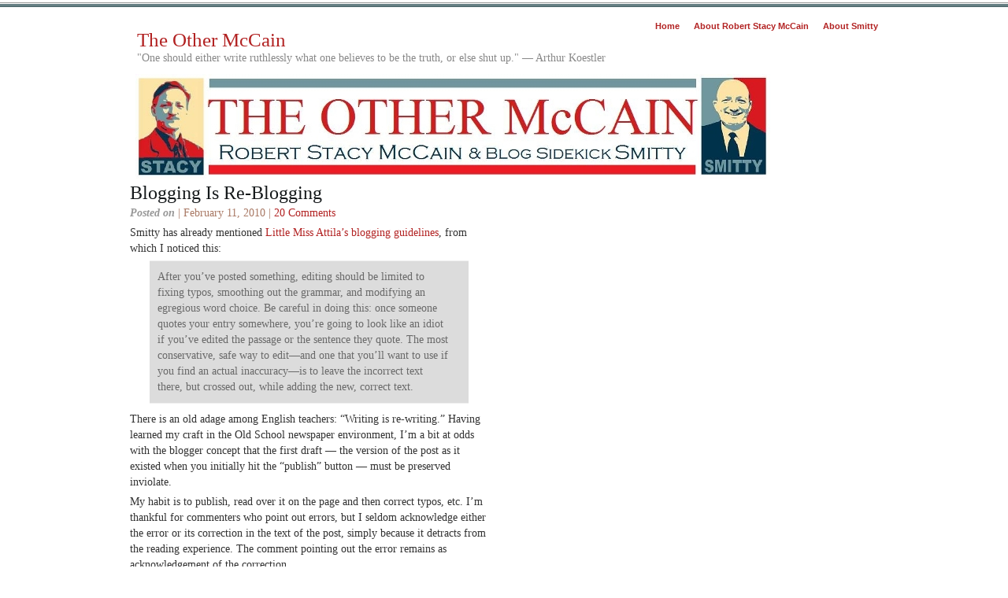

--- FILE ---
content_type: text/html; charset=UTF-8
request_url: https://theothermccain.com/2010/02/11/blogging-is-re-blogging/
body_size: 18957
content:
<!DOCTYPE html PUBLIC "-//W3C//DTD XHTML 1.0 Transitional//EN" "http://www.w3.org/TR/xhtml1/DTD/xhtml1-transitional.dtd">
<html xmlns="http://www.w3.org/1999/xhtml"><head profile="http://gmpg.org/xfn/11">
<meta http-equiv="Content-Type" content="text/html; charset=UTF-8" />
<meta name="distribution" content="global" />
<meta name="robots" content="follow, all" />
<meta name="language" content="en, sv" />
<title>  Blogging Is Re-Blogging : The Other McCain</title>
<meta name="generator" content="WordPress 5.4.18" />
<!-- leave this for stats please -->
<link rel="alternate" type="application/rss+xml" title="RSS 2.0" href="https://theothermccain.com/feed/" />
<link rel="alternate" type="text/xml" title="RSS .92" href="https://theothermccain.com/feed/rss/" />
<link rel="alternate" type="application/atom+xml" title="Atom 0.3" href="https://theothermccain.com/feed/atom/" />
<link rel="pingback" href="https://theothermccain.com/xmlrpc.php" />
<link rel="shortcut icon" href="https://theothermccain.com/wp-content/themes/elements-of-seo/images/favicon.ico" />
	<link rel='archives' title='January 2026' href='https://theothermccain.com/2026/01/' />
	<link rel='archives' title='December 2025' href='https://theothermccain.com/2025/12/' />
	<link rel='archives' title='November 2025' href='https://theothermccain.com/2025/11/' />
	<link rel='archives' title='October 2025' href='https://theothermccain.com/2025/10/' />
	<link rel='archives' title='September 2025' href='https://theothermccain.com/2025/09/' />
	<link rel='archives' title='August 2025' href='https://theothermccain.com/2025/08/' />
	<link rel='archives' title='July 2025' href='https://theothermccain.com/2025/07/' />
	<link rel='archives' title='June 2025' href='https://theothermccain.com/2025/06/' />
	<link rel='archives' title='May 2025' href='https://theothermccain.com/2025/05/' />
	<link rel='archives' title='April 2025' href='https://theothermccain.com/2025/04/' />
	<link rel='archives' title='March 2025' href='https://theothermccain.com/2025/03/' />
	<link rel='archives' title='February 2025' href='https://theothermccain.com/2025/02/' />
	<link rel='archives' title='January 2025' href='https://theothermccain.com/2025/01/' />
	<link rel='archives' title='December 2024' href='https://theothermccain.com/2024/12/' />
	<link rel='archives' title='November 2024' href='https://theothermccain.com/2024/11/' />
	<link rel='archives' title='October 2024' href='https://theothermccain.com/2024/10/' />
	<link rel='archives' title='September 2024' href='https://theothermccain.com/2024/09/' />
	<link rel='archives' title='August 2024' href='https://theothermccain.com/2024/08/' />
	<link rel='archives' title='July 2024' href='https://theothermccain.com/2024/07/' />
	<link rel='archives' title='June 2024' href='https://theothermccain.com/2024/06/' />
	<link rel='archives' title='May 2024' href='https://theothermccain.com/2024/05/' />
	<link rel='archives' title='April 2024' href='https://theothermccain.com/2024/04/' />
	<link rel='archives' title='March 2024' href='https://theothermccain.com/2024/03/' />
	<link rel='archives' title='February 2024' href='https://theothermccain.com/2024/02/' />
	<link rel='archives' title='January 2024' href='https://theothermccain.com/2024/01/' />
	<link rel='archives' title='December 2023' href='https://theothermccain.com/2023/12/' />
	<link rel='archives' title='November 2023' href='https://theothermccain.com/2023/11/' />
	<link rel='archives' title='October 2023' href='https://theothermccain.com/2023/10/' />
	<link rel='archives' title='September 2023' href='https://theothermccain.com/2023/09/' />
	<link rel='archives' title='August 2023' href='https://theothermccain.com/2023/08/' />
	<link rel='archives' title='July 2023' href='https://theothermccain.com/2023/07/' />
	<link rel='archives' title='June 2023' href='https://theothermccain.com/2023/06/' />
	<link rel='archives' title='May 2023' href='https://theothermccain.com/2023/05/' />
	<link rel='archives' title='April 2023' href='https://theothermccain.com/2023/04/' />
	<link rel='archives' title='March 2023' href='https://theothermccain.com/2023/03/' />
	<link rel='archives' title='February 2023' href='https://theothermccain.com/2023/02/' />
	<link rel='archives' title='January 2023' href='https://theothermccain.com/2023/01/' />
	<link rel='archives' title='December 2022' href='https://theothermccain.com/2022/12/' />
	<link rel='archives' title='November 2022' href='https://theothermccain.com/2022/11/' />
	<link rel='archives' title='October 2022' href='https://theothermccain.com/2022/10/' />
	<link rel='archives' title='September 2022' href='https://theothermccain.com/2022/09/' />
	<link rel='archives' title='August 2022' href='https://theothermccain.com/2022/08/' />
	<link rel='archives' title='July 2022' href='https://theothermccain.com/2022/07/' />
	<link rel='archives' title='June 2022' href='https://theothermccain.com/2022/06/' />
	<link rel='archives' title='May 2022' href='https://theothermccain.com/2022/05/' />
	<link rel='archives' title='April 2022' href='https://theothermccain.com/2022/04/' />
	<link rel='archives' title='March 2022' href='https://theothermccain.com/2022/03/' />
	<link rel='archives' title='February 2022' href='https://theothermccain.com/2022/02/' />
	<link rel='archives' title='January 2022' href='https://theothermccain.com/2022/01/' />
	<link rel='archives' title='December 2021' href='https://theothermccain.com/2021/12/' />
	<link rel='archives' title='November 2021' href='https://theothermccain.com/2021/11/' />
	<link rel='archives' title='October 2021' href='https://theothermccain.com/2021/10/' />
	<link rel='archives' title='September 2021' href='https://theothermccain.com/2021/09/' />
	<link rel='archives' title='August 2021' href='https://theothermccain.com/2021/08/' />
	<link rel='archives' title='July 2021' href='https://theothermccain.com/2021/07/' />
	<link rel='archives' title='June 2021' href='https://theothermccain.com/2021/06/' />
	<link rel='archives' title='May 2021' href='https://theothermccain.com/2021/05/' />
	<link rel='archives' title='April 2021' href='https://theothermccain.com/2021/04/' />
	<link rel='archives' title='March 2021' href='https://theothermccain.com/2021/03/' />
	<link rel='archives' title='February 2021' href='https://theothermccain.com/2021/02/' />
	<link rel='archives' title='January 2021' href='https://theothermccain.com/2021/01/' />
	<link rel='archives' title='December 2020' href='https://theothermccain.com/2020/12/' />
	<link rel='archives' title='November 2020' href='https://theothermccain.com/2020/11/' />
	<link rel='archives' title='October 2020' href='https://theothermccain.com/2020/10/' />
	<link rel='archives' title='September 2020' href='https://theothermccain.com/2020/09/' />
	<link rel='archives' title='August 2020' href='https://theothermccain.com/2020/08/' />
	<link rel='archives' title='July 2020' href='https://theothermccain.com/2020/07/' />
	<link rel='archives' title='June 2020' href='https://theothermccain.com/2020/06/' />
	<link rel='archives' title='May 2020' href='https://theothermccain.com/2020/05/' />
	<link rel='archives' title='April 2020' href='https://theothermccain.com/2020/04/' />
	<link rel='archives' title='March 2020' href='https://theothermccain.com/2020/03/' />
	<link rel='archives' title='February 2020' href='https://theothermccain.com/2020/02/' />
	<link rel='archives' title='January 2020' href='https://theothermccain.com/2020/01/' />
	<link rel='archives' title='December 2019' href='https://theothermccain.com/2019/12/' />
	<link rel='archives' title='November 2019' href='https://theothermccain.com/2019/11/' />
	<link rel='archives' title='October 2019' href='https://theothermccain.com/2019/10/' />
	<link rel='archives' title='September 2019' href='https://theothermccain.com/2019/09/' />
	<link rel='archives' title='August 2019' href='https://theothermccain.com/2019/08/' />
	<link rel='archives' title='July 2019' href='https://theothermccain.com/2019/07/' />
	<link rel='archives' title='June 2019' href='https://theothermccain.com/2019/06/' />
	<link rel='archives' title='May 2019' href='https://theothermccain.com/2019/05/' />
	<link rel='archives' title='April 2019' href='https://theothermccain.com/2019/04/' />
	<link rel='archives' title='March 2019' href='https://theothermccain.com/2019/03/' />
	<link rel='archives' title='February 2019' href='https://theothermccain.com/2019/02/' />
	<link rel='archives' title='January 2019' href='https://theothermccain.com/2019/01/' />
	<link rel='archives' title='December 2018' href='https://theothermccain.com/2018/12/' />
	<link rel='archives' title='November 2018' href='https://theothermccain.com/2018/11/' />
	<link rel='archives' title='October 2018' href='https://theothermccain.com/2018/10/' />
	<link rel='archives' title='September 2018' href='https://theothermccain.com/2018/09/' />
	<link rel='archives' title='August 2018' href='https://theothermccain.com/2018/08/' />
	<link rel='archives' title='July 2018' href='https://theothermccain.com/2018/07/' />
	<link rel='archives' title='June 2018' href='https://theothermccain.com/2018/06/' />
	<link rel='archives' title='May 2018' href='https://theothermccain.com/2018/05/' />
	<link rel='archives' title='April 2018' href='https://theothermccain.com/2018/04/' />
	<link rel='archives' title='March 2018' href='https://theothermccain.com/2018/03/' />
	<link rel='archives' title='February 2018' href='https://theothermccain.com/2018/02/' />
	<link rel='archives' title='January 2018' href='https://theothermccain.com/2018/01/' />
	<link rel='archives' title='December 2017' href='https://theothermccain.com/2017/12/' />
	<link rel='archives' title='November 2017' href='https://theothermccain.com/2017/11/' />
	<link rel='archives' title='October 2017' href='https://theothermccain.com/2017/10/' />
	<link rel='archives' title='September 2017' href='https://theothermccain.com/2017/09/' />
	<link rel='archives' title='August 2017' href='https://theothermccain.com/2017/08/' />
	<link rel='archives' title='July 2017' href='https://theothermccain.com/2017/07/' />
	<link rel='archives' title='June 2017' href='https://theothermccain.com/2017/06/' />
	<link rel='archives' title='May 2017' href='https://theothermccain.com/2017/05/' />
	<link rel='archives' title='April 2017' href='https://theothermccain.com/2017/04/' />
	<link rel='archives' title='March 2017' href='https://theothermccain.com/2017/03/' />
	<link rel='archives' title='February 2017' href='https://theothermccain.com/2017/02/' />
	<link rel='archives' title='January 2017' href='https://theothermccain.com/2017/01/' />
	<link rel='archives' title='December 2016' href='https://theothermccain.com/2016/12/' />
	<link rel='archives' title='November 2016' href='https://theothermccain.com/2016/11/' />
	<link rel='archives' title='October 2016' href='https://theothermccain.com/2016/10/' />
	<link rel='archives' title='September 2016' href='https://theothermccain.com/2016/09/' />
	<link rel='archives' title='August 2016' href='https://theothermccain.com/2016/08/' />
	<link rel='archives' title='July 2016' href='https://theothermccain.com/2016/07/' />
	<link rel='archives' title='June 2016' href='https://theothermccain.com/2016/06/' />
	<link rel='archives' title='May 2016' href='https://theothermccain.com/2016/05/' />
	<link rel='archives' title='April 2016' href='https://theothermccain.com/2016/04/' />
	<link rel='archives' title='March 2016' href='https://theothermccain.com/2016/03/' />
	<link rel='archives' title='February 2016' href='https://theothermccain.com/2016/02/' />
	<link rel='archives' title='January 2016' href='https://theothermccain.com/2016/01/' />
	<link rel='archives' title='December 2015' href='https://theothermccain.com/2015/12/' />
	<link rel='archives' title='November 2015' href='https://theothermccain.com/2015/11/' />
	<link rel='archives' title='October 2015' href='https://theothermccain.com/2015/10/' />
	<link rel='archives' title='September 2015' href='https://theothermccain.com/2015/09/' />
	<link rel='archives' title='August 2015' href='https://theothermccain.com/2015/08/' />
	<link rel='archives' title='July 2015' href='https://theothermccain.com/2015/07/' />
	<link rel='archives' title='June 2015' href='https://theothermccain.com/2015/06/' />
	<link rel='archives' title='May 2015' href='https://theothermccain.com/2015/05/' />
	<link rel='archives' title='April 2015' href='https://theothermccain.com/2015/04/' />
	<link rel='archives' title='March 2015' href='https://theothermccain.com/2015/03/' />
	<link rel='archives' title='February 2015' href='https://theothermccain.com/2015/02/' />
	<link rel='archives' title='January 2015' href='https://theothermccain.com/2015/01/' />
	<link rel='archives' title='December 2014' href='https://theothermccain.com/2014/12/' />
	<link rel='archives' title='November 2014' href='https://theothermccain.com/2014/11/' />
	<link rel='archives' title='October 2014' href='https://theothermccain.com/2014/10/' />
	<link rel='archives' title='September 2014' href='https://theothermccain.com/2014/09/' />
	<link rel='archives' title='August 2014' href='https://theothermccain.com/2014/08/' />
	<link rel='archives' title='July 2014' href='https://theothermccain.com/2014/07/' />
	<link rel='archives' title='June 2014' href='https://theothermccain.com/2014/06/' />
	<link rel='archives' title='May 2014' href='https://theothermccain.com/2014/05/' />
	<link rel='archives' title='April 2014' href='https://theothermccain.com/2014/04/' />
	<link rel='archives' title='March 2014' href='https://theothermccain.com/2014/03/' />
	<link rel='archives' title='February 2014' href='https://theothermccain.com/2014/02/' />
	<link rel='archives' title='January 2014' href='https://theothermccain.com/2014/01/' />
	<link rel='archives' title='December 2013' href='https://theothermccain.com/2013/12/' />
	<link rel='archives' title='November 2013' href='https://theothermccain.com/2013/11/' />
	<link rel='archives' title='October 2013' href='https://theothermccain.com/2013/10/' />
	<link rel='archives' title='September 2013' href='https://theothermccain.com/2013/09/' />
	<link rel='archives' title='August 2013' href='https://theothermccain.com/2013/08/' />
	<link rel='archives' title='July 2013' href='https://theothermccain.com/2013/07/' />
	<link rel='archives' title='June 2013' href='https://theothermccain.com/2013/06/' />
	<link rel='archives' title='May 2013' href='https://theothermccain.com/2013/05/' />
	<link rel='archives' title='April 2013' href='https://theothermccain.com/2013/04/' />
	<link rel='archives' title='March 2013' href='https://theothermccain.com/2013/03/' />
	<link rel='archives' title='February 2013' href='https://theothermccain.com/2013/02/' />
	<link rel='archives' title='January 2013' href='https://theothermccain.com/2013/01/' />
	<link rel='archives' title='December 2012' href='https://theothermccain.com/2012/12/' />
	<link rel='archives' title='November 2012' href='https://theothermccain.com/2012/11/' />
	<link rel='archives' title='October 2012' href='https://theothermccain.com/2012/10/' />
	<link rel='archives' title='September 2012' href='https://theothermccain.com/2012/09/' />
	<link rel='archives' title='August 2012' href='https://theothermccain.com/2012/08/' />
	<link rel='archives' title='July 2012' href='https://theothermccain.com/2012/07/' />
	<link rel='archives' title='June 2012' href='https://theothermccain.com/2012/06/' />
	<link rel='archives' title='May 2012' href='https://theothermccain.com/2012/05/' />
	<link rel='archives' title='April 2012' href='https://theothermccain.com/2012/04/' />
	<link rel='archives' title='March 2012' href='https://theothermccain.com/2012/03/' />
	<link rel='archives' title='February 2012' href='https://theothermccain.com/2012/02/' />
	<link rel='archives' title='January 2012' href='https://theothermccain.com/2012/01/' />
	<link rel='archives' title='December 2011' href='https://theothermccain.com/2011/12/' />
	<link rel='archives' title='November 2011' href='https://theothermccain.com/2011/11/' />
	<link rel='archives' title='October 2011' href='https://theothermccain.com/2011/10/' />
	<link rel='archives' title='September 2011' href='https://theothermccain.com/2011/09/' />
	<link rel='archives' title='August 2011' href='https://theothermccain.com/2011/08/' />
	<link rel='archives' title='July 2011' href='https://theothermccain.com/2011/07/' />
	<link rel='archives' title='June 2011' href='https://theothermccain.com/2011/06/' />
	<link rel='archives' title='May 2011' href='https://theothermccain.com/2011/05/' />
	<link rel='archives' title='April 2011' href='https://theothermccain.com/2011/04/' />
	<link rel='archives' title='March 2011' href='https://theothermccain.com/2011/03/' />
	<link rel='archives' title='February 2011' href='https://theothermccain.com/2011/02/' />
	<link rel='archives' title='January 2011' href='https://theothermccain.com/2011/01/' />
	<link rel='archives' title='December 2010' href='https://theothermccain.com/2010/12/' />
	<link rel='archives' title='November 2010' href='https://theothermccain.com/2010/11/' />
	<link rel='archives' title='October 2010' href='https://theothermccain.com/2010/10/' />
	<link rel='archives' title='September 2010' href='https://theothermccain.com/2010/09/' />
	<link rel='archives' title='August 2010' href='https://theothermccain.com/2010/08/' />
	<link rel='archives' title='July 2010' href='https://theothermccain.com/2010/07/' />
	<link rel='archives' title='June 2010' href='https://theothermccain.com/2010/06/' />
	<link rel='archives' title='May 2010' href='https://theothermccain.com/2010/05/' />
	<link rel='archives' title='April 2010' href='https://theothermccain.com/2010/04/' />
	<link rel='archives' title='March 2010' href='https://theothermccain.com/2010/03/' />
	<link rel='archives' title='February 2010' href='https://theothermccain.com/2010/02/' />
	<link rel='archives' title='January 2010' href='https://theothermccain.com/2010/01/' />
	<link rel='archives' title='December 2009' href='https://theothermccain.com/2009/12/' />
	<link rel='archives' title='October 2009' href='https://theothermccain.com/2009/10/' />
<link rel='dns-prefetch' href='//s0.wp.com' />
<link rel='dns-prefetch' href='//s7.addthis.com' />
<link rel='dns-prefetch' href='//s.w.org' />
<link rel="alternate" type="application/rss+xml" title="The Other McCain &raquo; Blogging Is Re-Blogging Comments Feed" href="https://theothermccain.com/2010/02/11/blogging-is-re-blogging/feed/" />
		<script type="text/javascript">
			window._wpemojiSettings = {"baseUrl":"https:\/\/s.w.org\/images\/core\/emoji\/12.0.0-1\/72x72\/","ext":".png","svgUrl":"https:\/\/s.w.org\/images\/core\/emoji\/12.0.0-1\/svg\/","svgExt":".svg","source":{"concatemoji":"https:\/\/theothermccain.com\/wp-includes\/js\/wp-emoji-release.min.js?ver=5.4.18"}};
			/*! This file is auto-generated */
			!function(e,a,t){var n,r,o,i=a.createElement("canvas"),p=i.getContext&&i.getContext("2d");function s(e,t){var a=String.fromCharCode;p.clearRect(0,0,i.width,i.height),p.fillText(a.apply(this,e),0,0);e=i.toDataURL();return p.clearRect(0,0,i.width,i.height),p.fillText(a.apply(this,t),0,0),e===i.toDataURL()}function c(e){var t=a.createElement("script");t.src=e,t.defer=t.type="text/javascript",a.getElementsByTagName("head")[0].appendChild(t)}for(o=Array("flag","emoji"),t.supports={everything:!0,everythingExceptFlag:!0},r=0;r<o.length;r++)t.supports[o[r]]=function(e){if(!p||!p.fillText)return!1;switch(p.textBaseline="top",p.font="600 32px Arial",e){case"flag":return s([127987,65039,8205,9895,65039],[127987,65039,8203,9895,65039])?!1:!s([55356,56826,55356,56819],[55356,56826,8203,55356,56819])&&!s([55356,57332,56128,56423,56128,56418,56128,56421,56128,56430,56128,56423,56128,56447],[55356,57332,8203,56128,56423,8203,56128,56418,8203,56128,56421,8203,56128,56430,8203,56128,56423,8203,56128,56447]);case"emoji":return!s([55357,56424,55356,57342,8205,55358,56605,8205,55357,56424,55356,57340],[55357,56424,55356,57342,8203,55358,56605,8203,55357,56424,55356,57340])}return!1}(o[r]),t.supports.everything=t.supports.everything&&t.supports[o[r]],"flag"!==o[r]&&(t.supports.everythingExceptFlag=t.supports.everythingExceptFlag&&t.supports[o[r]]);t.supports.everythingExceptFlag=t.supports.everythingExceptFlag&&!t.supports.flag,t.DOMReady=!1,t.readyCallback=function(){t.DOMReady=!0},t.supports.everything||(n=function(){t.readyCallback()},a.addEventListener?(a.addEventListener("DOMContentLoaded",n,!1),e.addEventListener("load",n,!1)):(e.attachEvent("onload",n),a.attachEvent("onreadystatechange",function(){"complete"===a.readyState&&t.readyCallback()})),(n=t.source||{}).concatemoji?c(n.concatemoji):n.wpemoji&&n.twemoji&&(c(n.twemoji),c(n.wpemoji)))}(window,document,window._wpemojiSettings);
		</script>
		<style type="text/css">
img.wp-smiley,
img.emoji {
	display: inline !important;
	border: none !important;
	box-shadow: none !important;
	height: 1em !important;
	width: 1em !important;
	margin: 0 .07em !important;
	vertical-align: -0.1em !important;
	background: none !important;
	padding: 0 !important;
}
</style>
	<link rel='stylesheet' id='wp-block-library-css'  href='https://theothermccain.com/wp-includes/css/dist/block-library/style.min.css?ver=5.4.18' type='text/css' media='all' />
<link rel='stylesheet' id='addthis_all_pages-css'  href='https://theothermccain.com/wp-content/plugins/addthis/frontend/build/addthis_wordpress_public.min.css?ver=5.4.18' type='text/css' media='all' />
<link rel='stylesheet' id='social-logos-css'  href='https://theothermccain.com/wp-content/plugins/jetpack/_inc/social-logos/social-logos.min.css?ver=1' type='text/css' media='all' />
<link rel='stylesheet' id='jetpack_css-css'  href='https://theothermccain.com/wp-content/plugins/jetpack/css/jetpack.css?ver=6.8.5' type='text/css' media='all' />
<script type='text/javascript' src='https://theothermccain.com/wp-includes/js/jquery/jquery.js?ver=1.12.4-wp'></script>
<script type='text/javascript' src='https://theothermccain.com/wp-includes/js/jquery/jquery-migrate.min.js?ver=1.4.1'></script>
<script type='text/javascript' src='https://theothermccain.com/wp-admin/admin-ajax.php?action=addthis_global_options_settings&#038;ver=5.4.18'></script>
<script type='text/javascript' src='https://s7.addthis.com/js/300/addthis_widget.js?ver=5.4.18#pubid=wp-e9d0c70459d9b772474a6a27b0b4dd9e'></script>
<link rel='https://api.w.org/' href='https://theothermccain.com/wp-json/' />
<link rel="EditURI" type="application/rsd+xml" title="RSD" href="https://theothermccain.com/xmlrpc.php?rsd" />
<link rel="wlwmanifest" type="application/wlwmanifest+xml" href="https://theothermccain.com/wp-includes/wlwmanifest.xml" /> 
<link rel='prev' title='Heady Complements Indeed' href='https://theothermccain.com/2010/02/11/heady-complements-indeed/' />
<link rel='next' title='It&#8217;s Who You Know' href='https://theothermccain.com/2010/02/11/its-who-you-know/' />
<meta name="generator" content="WordPress 5.4.18" />
<link rel="canonical" href="https://theothermccain.com/2010/02/11/blogging-is-re-blogging/" />
<link rel='shortlink' href='https://wp.me/p3EsC0-BE' />
<link rel="alternate" type="application/json+oembed" href="https://theothermccain.com/wp-json/oembed/1.0/embed?url=https%3A%2F%2Ftheothermccain.com%2F2010%2F02%2F11%2Fblogging-is-re-blogging%2F" />
<link rel="alternate" type="text/xml+oembed" href="https://theothermccain.com/wp-json/oembed/1.0/embed?url=https%3A%2F%2Ftheothermccain.com%2F2010%2F02%2F11%2Fblogging-is-re-blogging%2F&#038;format=xml" />
<link rel="author" href="https://plus.google.com/109444846356184439060/about"/>
<link rel="publisher" href="https://plus.google.com/b/109444846356184439060/109444846356184439060"/>
		<script type="text/javascript">
			var _statcounter = _statcounter || [];
			_statcounter.push({"tags": {"author": "Robert Stacy McCain"}});
		</script>
		<!-- <meta name="NextGEN" version="3.1.4" /> -->
<style data-context="foundation-flickity-css">/*! Flickity v2.0.2
http://flickity.metafizzy.co
---------------------------------------------- */.flickity-enabled{position:relative}.flickity-enabled:focus{outline:0}.flickity-viewport{overflow:hidden;position:relative;height:100%}.flickity-slider{position:absolute;width:100%;height:100%}.flickity-enabled.is-draggable{-webkit-tap-highlight-color:transparent;tap-highlight-color:transparent;-webkit-user-select:none;-moz-user-select:none;-ms-user-select:none;user-select:none}.flickity-enabled.is-draggable .flickity-viewport{cursor:move;cursor:-webkit-grab;cursor:grab}.flickity-enabled.is-draggable .flickity-viewport.is-pointer-down{cursor:-webkit-grabbing;cursor:grabbing}.flickity-prev-next-button{position:absolute;top:50%;width:44px;height:44px;border:none;border-radius:50%;background:#fff;background:hsla(0,0%,100%,.75);cursor:pointer;-webkit-transform:translateY(-50%);transform:translateY(-50%)}.flickity-prev-next-button:hover{background:#fff}.flickity-prev-next-button:focus{outline:0;box-shadow:0 0 0 5px #09f}.flickity-prev-next-button:active{opacity:.6}.flickity-prev-next-button.previous{left:10px}.flickity-prev-next-button.next{right:10px}.flickity-rtl .flickity-prev-next-button.previous{left:auto;right:10px}.flickity-rtl .flickity-prev-next-button.next{right:auto;left:10px}.flickity-prev-next-button:disabled{opacity:.3;cursor:auto}.flickity-prev-next-button svg{position:absolute;left:20%;top:20%;width:60%;height:60%}.flickity-prev-next-button .arrow{fill:#333}.flickity-page-dots{position:absolute;width:100%;bottom:-25px;padding:0;margin:0;list-style:none;text-align:center;line-height:1}.flickity-rtl .flickity-page-dots{direction:rtl}.flickity-page-dots .dot{display:inline-block;width:10px;height:10px;margin:0 8px;background:#333;border-radius:50%;opacity:.25;cursor:pointer}.flickity-page-dots .dot.is-selected{opacity:1}</style><style data-context="foundation-slideout-css">.slideout-menu{position:fixed;left:0;top:0;bottom:0;right:auto;z-index:0;width:256px;overflow-y:auto;-webkit-overflow-scrolling:touch;display:none}.slideout-menu.pushit-right{left:auto;right:0}.slideout-panel{position:relative;z-index:1;will-change:transform}.slideout-open,.slideout-open .slideout-panel,.slideout-open body{overflow:hidden}.slideout-open .slideout-menu{display:block}.pushit{display:none}</style>
<link rel='dns-prefetch' href='//v0.wordpress.com'/>
<link rel='dns-prefetch' href='//i0.wp.com'/>
<link rel='dns-prefetch' href='//i1.wp.com'/>
<link rel='dns-prefetch' href='//i2.wp.com'/>
<style type='text/css'>img#wpstats{display:none}</style><style type="text/css">.recentcomments a{display:inline !important;padding:0 !important;margin:0 !important;}</style>
<!-- Jetpack Open Graph Tags -->
<meta property="og:type" content="article" />
<meta property="og:title" content="Blogging Is Re-Blogging" />
<meta property="og:url" content="https://theothermccain.com/2010/02/11/blogging-is-re-blogging/" />
<meta property="og:description" content="Smitty has already mentioned Little Miss Attila&#8217;s blogging guidelines, from which I noticed this: After you’ve posted something, editing should be limited to fixing typos, smoothing out the g…" />
<meta property="article:published_time" content="2010-02-11T15:46:57+00:00" />
<meta property="article:modified_time" content="2010-02-11T15:33:13+00:00" />
<meta property="og:site_name" content="The Other McCain" />
<meta property="og:image" content="https://s0.wp.com/i/blank.jpg" />
<meta property="og:locale" content="en_US" />
<meta name="twitter:text:title" content="Blogging Is Re-Blogging" />
<meta name="twitter:card" content="summary" />

<!-- End Jetpack Open Graph Tags -->
<style>.ios7.web-app-mode.has-fixed header{ background-color: rgba(3,122,221,.88);}</style><link href="https://theothermccain.com/wp-content/themes/elements-of-seo/style.css" type="text/css" rel="stylesheet">
<link href="//cdn-images.mailchimp.com/embedcode/classic-081711.css" rel="stylesheet" type="text/css">
</head>
<body>
<div id="wrap"><div id="stripe"></div>	
<div id="nav">		
<ul>
			<li><a href="https://theothermccain.com">Home</a></li>
			<li class="page_item page-item-2 page_item_has_children"><a href="https://theothermccain.com/about/">About Robert Stacy McCain</a></li>
<li class="page_item page-item-36"><a href="https://theothermccain.com/about-smitty/">About Smitty</a></li>
		</ul>	

</div>	
<div id="masthead">		
<h1><a href="https://theothermccain.com">
The Other McCain</a></h1>
		<h3>&quot;One should either write ruthlessly what one believes to be the truth, or else shut up.&quot; &#8212; Arthur Koestler</h3>
	</div>	
<div id="banner2" onclick="location.href='https://theothermccain.com';" style="cursor: pointer;"></div>

<div id="content">

<div id="contentleft">
		<h1><a href="https://theothermccain.com/2010/02/11/blogging-is-re-blogging/" rel="bookmark">Blogging Is Re-Blogging</a></h1>
	
	<p class="date"><b>Posted on</b> | February 11, 2010 | <a href="https://theothermccain.com/2010/02/11/blogging-is-re-blogging/#comments"><span class="dsq-postid" data-dsqidentifier="2334 http://theothermccain.com/?p=2334">20 Comments</span></a></p>
	
	  
	<div class="at-above-post addthis_tool" data-url="https://theothermccain.com/2010/02/11/blogging-is-re-blogging/"></div><p>Smitty has already mentioned <a href="http://littlemissattila.com/?p=13659" target="_blank">Little Miss Attila&#8217;s blogging guidelines</a>, from which I noticed this:</p>
<blockquote><p>After you’ve posted something, editing should be limited to fixing typos, smoothing out the grammar, and modifying an egregious word choice. Be careful in doing this: once someone quotes your entry somewhere, you’re going to look like an idiot if you’ve edited the passage or the sentence they quote. The most conservative, safe way to edit—and one that you’ll want to use if you find an actual inaccuracy—is to leave the incorrect text there, but crossed out, while adding the new, correct text.</p></blockquote>
<p>There is an old adage among English teachers: &#8220;Writing is re-writing.&#8221;<strong><span id="more-2334"></span></strong> Having learned my craft in the Old School newspaper environment, I&#8217;m a bit at odds with the blogger concept that the first draft &#8212; the version of the post as it existed when you initially hit the &#8220;publish&#8221; button &#8212; must be preserved inviolate.</p>
<p>My habit is to publish, read over it on the page and then correct typos, etc. I&#8217;m thankful for commenters who point out errors, but I seldom acknowledge either the error or its correction in the text of the post, simply because it detracts from the reading experience. The comment pointing out the error remains as acknowledgement of the correction.</p>
<p>Here&#8217;s the thing: The political blogosphere arose during the post-9/11 era, in an environment when everyone was arguing over war, peace and the future of Civilization As We Know It. In the midst of constant high-stakes controversy, there was a special contempt for the idiot who published erroneous misinformation and then, when called out by another blogger, corrected the error without acknowledging that he&#8217;d screwed up. Such an idiot was amending the record for the purpose of misleading others, falsely presenting himself as possessed of perfection in punditry.</p>
<p>Most blog corrections are not such a big deal, especially if &#8212; as is the case for most newbies &#8212; your new post isn&#8217;t going to be seen by many people in the first hour or two of its publication. Also, if the error you make is minor (<em>i.e</em>., misspelling a name), there&#8217;s no need to call attention to the correction. On the other hand, if you write:</p>
<blockquote><p><a href="http://www.tnr.com/article/something-much-darker" target="_blank">Andrew Sullivan is a vicious Jew-hater</a>.</p></blockquote>
<p>And then correct that to read:</p>
<blockquote><p><a href="http://www.outsidethebeltway.com/archives/defining_anti-semitism_down/" target="_blank">Andrew Sullivan is a demented poofter</a>.</p></blockquote>
<p>You probably need to acknowledge the correction. However, to see <a href="http://www.salon.com/news/opinion/glenn_greenwald/2010/02/10/tnr/index.html" target="_blank">Leon Wieseltier accused of writing that is &#8220;ugly, reckless, and at-times-deranged&#8221; by <em>Glenn Greenwald</em></a> is the kind of thing that inspired my special codicil to the rules of blogging:</p>
<blockquote><p><em><strong>There are no rules when arguing with Glenn Greenwald.</strong></em></p></blockquote>
<p>That&#8217;s something we can all agree on, right?</p>
<!-- AddThis Advanced Settings above via filter on the_content --><!-- AddThis Advanced Settings below via filter on the_content --><!-- AddThis Advanced Settings generic via filter on the_content --><!-- AddThis Share Buttons above via filter on the_content --><!-- AddThis Share Buttons below via filter on the_content --><div class="at-below-post addthis_tool" data-url="https://theothermccain.com/2010/02/11/blogging-is-re-blogging/"></div><!-- AddThis Share Buttons generic via filter on the_content --><div class="sharedaddy sd-sharing-enabled"><div class="robots-nocontent sd-block sd-social sd-social-icon-text sd-sharing"><h3 class="sd-title">Share this:</h3><div class="sd-content"><ul><li class="share-twitter"><a rel="nofollow noopener noreferrer" data-shared="sharing-twitter-2334" class="share-twitter sd-button share-icon" href="https://theothermccain.com/2010/02/11/blogging-is-re-blogging/?share=twitter" target="_blank" title="Click to share on Twitter"><span>Twitter</span></a></li><li class="share-facebook"><a rel="nofollow noopener noreferrer" data-shared="sharing-facebook-2334" class="share-facebook sd-button share-icon" href="https://theothermccain.com/2010/02/11/blogging-is-re-blogging/?share=facebook" target="_blank" title="Click to share on Facebook"><span>Facebook</span></a></li><li><a href="#" class="sharing-anchor sd-button share-more"><span>More</span></a></li><li class="share-end"></li></ul><div class="sharing-hidden"><div class="inner" style="display: none;width:150px;"><ul style="background-image:none;"><li class="share-reddit"><a rel="nofollow noopener noreferrer" data-shared="" class="share-reddit sd-button share-icon" href="https://theothermccain.com/2010/02/11/blogging-is-re-blogging/?share=reddit" target="_blank" title="Click to share on Reddit"><span>Reddit</span></a></li><li class="share-end"></li></ul></div></div></div></div></div><div style="clear:both;"></div>
	
	<div class="bt-links"><strong>Category:</strong> <a href="https://theothermccain.com/category/blogging/andrew-sullivan/" rel="category tag">Andrew Sullivan</a>, <a href="https://theothermccain.com/category/blogging/" rel="category tag">Blogging</a>, <a href="https://theothermccain.com/category/blogging/little-miss-attila/" rel="category tag">Little Miss Attila</a><br /></div>
	
	<!--
	<rdf:RDF xmlns:rdf="http://www.w3.org/1999/02/22-rdf-syntax-ns#"
			xmlns:dc="http://purl.org/dc/elements/1.1/"
			xmlns:trackback="http://madskills.com/public/xml/rss/module/trackback/">
		<rdf:Description rdf:about="https://theothermccain.com/2010/02/11/blogging-is-re-blogging/"
    dc:identifier="https://theothermccain.com/2010/02/11/blogging-is-re-blogging/"
    dc:title="Blogging Is Re-Blogging"
    trackback:ping="https://theothermccain.com/2010/02/11/blogging-is-re-blogging/trackback/" />
</rdf:RDF>	-->
	
	<h3>Comments</h3>
	
<!-- You can start editing here. -->

<div id="commentblock">
	<p id="comments"><span class="dsq-postid" data-dsqidentifier="2334 http://theothermccain.com/?p=2334">20 Responses</span> to &#8220;Blogging Is Re-Blogging&#8221;</p>

	<ol class="commentlist">

	
		<li class="alt" id="comment-40380">
			<img alt='' src='https://secure.gravatar.com/avatar/17759b56116088c9865ba7a01cc70129?s=50&#038;d=mm&#038;r=g' srcset='https://secure.gravatar.com/avatar/17759b56116088c9865ba7a01cc70129?s=100&#038;d=mm&#038;r=g 2x' class='avatar avatar-50 photo' height='50' width='50' />					<span class="auth-name"><a href='http://thecampofthesaints.wordpress.com' rel='external nofollow ugc' class='url'>Bob Belvedere</a></span><br />
					<span class="auth-time">					February 11th, 2010 @ 4:44 pm 		
					<div class="commenttext">
					<p>100%</p>
					</div>
					
			
		</li>

	
	
		<li class="" id="comment-3397">
			<img alt='' src='https://secure.gravatar.com/avatar/17759b56116088c9865ba7a01cc70129?s=50&#038;d=mm&#038;r=g' srcset='https://secure.gravatar.com/avatar/17759b56116088c9865ba7a01cc70129?s=100&#038;d=mm&#038;r=g 2x' class='avatar avatar-50 photo' height='50' width='50' />					<span class="auth-name"><a href='http://thecampofthesaints.wordpress.com' rel='external nofollow ugc' class='url'>Bob Belvedere</a></span><br />
					<span class="auth-time">					February 11th, 2010 @ 11:44 am 		
					<div class="commenttext">
					<p>100%</p>
					</div>
					
			
		</li>

	
	
		<li class="alt" id="comment-40381">
			<img alt='' src='https://secure.gravatar.com/avatar/6a035b0a59d0cd918536e73c528d9701?s=50&#038;d=mm&#038;r=g' srcset='https://secure.gravatar.com/avatar/6a035b0a59d0cd918536e73c528d9701?s=100&#038;d=mm&#038;r=g 2x' class='avatar avatar-50 photo' height='50' width='50' />					<span class="auth-name">DarthRove</span><br />
					<span class="auth-time">					February 11th, 2010 @ 5:14 pm 		
					<div class="commenttext">
					<p>So Andi is a vicious demented Jew-hating poofter?</p>
					</div>
					
			
		</li>

	
	
		<li class="" id="comment-3399">
			<img alt='' src='https://secure.gravatar.com/avatar/6a035b0a59d0cd918536e73c528d9701?s=50&#038;d=mm&#038;r=g' srcset='https://secure.gravatar.com/avatar/6a035b0a59d0cd918536e73c528d9701?s=100&#038;d=mm&#038;r=g 2x' class='avatar avatar-50 photo' height='50' width='50' />					<span class="auth-name">DarthRove</span><br />
					<span class="auth-time">					February 11th, 2010 @ 12:14 pm 		
					<div class="commenttext">
					<p>So Andi is a vicious demented Jew-hating poofter?</p>
					</div>
					
			
		</li>

	
	
		<li class="alt" id="comment-40382">
			<img alt='' src='https://secure.gravatar.com/avatar/0faca8736ef73d9d2452d0d71542d93c?s=50&#038;d=mm&#038;r=g' srcset='https://secure.gravatar.com/avatar/0faca8736ef73d9d2452d0d71542d93c?s=100&#038;d=mm&#038;r=g 2x' class='avatar avatar-50 photo' height='50' width='50' />					<span class="auth-name"><a href="https://qwertyaltofuori.blogspot.com" rel='external nofollow ugc' class='url'>Red</a></span><br />
					<span class="auth-time">					February 11th, 2010 @ 5:39 pm 		
					<div class="commenttext">
					<p>What Bob said.</p>
					</div>
					
			
		</li>

	
	
		<li class="" id="comment-3401">
			<img alt='' src='https://secure.gravatar.com/avatar/0faca8736ef73d9d2452d0d71542d93c?s=50&#038;d=mm&#038;r=g' srcset='https://secure.gravatar.com/avatar/0faca8736ef73d9d2452d0d71542d93c?s=100&#038;d=mm&#038;r=g 2x' class='avatar avatar-50 photo' height='50' width='50' />					<span class="auth-name"><a href="https://qwertyaltofuori.blogspot.com" rel='external nofollow ugc' class='url'>Red</a></span><br />
					<span class="auth-time">					February 11th, 2010 @ 12:39 pm 		
					<div class="commenttext">
					<p>What Bob said.</p>
					</div>
					
			
		</li>

	
	
		<li class="alt" id="comment-3402">
								<span class="auth-name"><a href='http://www.outsidethebeltway.com/archives/blogging_etiquette_corrections_and_updates_/' rel='external nofollow ugc' class='url'>Blogging Etiquette: Corrections and Updates</a></span><br />
					<span class="auth-time">					February 11th, 2010 @ 1:26 pm 		
					<div class="commenttext">
					<p>[&#8230;] Stacy McCain, a career journalist and more recent convert to blogging, demurs. There is an old adage among English teachers: “Writing is re-writing.” Having learned my craft in the Old School newspaper environment, I’m a bit at odds with the blogger concept that the first draft — the version of the post as it existed when you initially hit the “publish” button – must be preserved inviolate. [&#8230;]</p>
					</div>
					
			
		</li>

	
	
		<li class="" id="comment-3403">
								<span class="auth-name"><a href='http://trainwife1962.wordpress.com/2010/02/11/blogging-is-re-blogging/' rel='external nofollow ugc' class='url'>Blogging Is Re-Blogging &laquo; Trainwife1962&#39;s Blog</a></span><br />
					<span class="auth-time">					February 11th, 2010 @ 1:51 pm 		
					<div class="commenttext">
					<p>[&#8230;] via Blogging Is Re-Blogging. [&#8230;]</p>
					</div>
					
			
		</li>

	
	
		<li class="alt" id="comment-40383">
			<img alt='' src='https://secure.gravatar.com/avatar/068a9c40a6fc5fd3b26b1b4c63dfdee0?s=50&#038;d=mm&#038;r=g' srcset='https://secure.gravatar.com/avatar/068a9c40a6fc5fd3b26b1b4c63dfdee0?s=100&#038;d=mm&#038;r=g 2x' class='avatar avatar-50 photo' height='50' width='50' />					<span class="auth-name">FatBaldnSassy</span><br />
					<span class="auth-time">					February 11th, 2010 @ 7:37 pm 		
					<div class="commenttext">
					<p>Glen is a demented poofter, too.</p>
					</div>
					
			
		</li>

	
	
		<li class="" id="comment-3406">
			<img alt='' src='https://secure.gravatar.com/avatar/068a9c40a6fc5fd3b26b1b4c63dfdee0?s=50&#038;d=mm&#038;r=g' srcset='https://secure.gravatar.com/avatar/068a9c40a6fc5fd3b26b1b4c63dfdee0?s=100&#038;d=mm&#038;r=g 2x' class='avatar avatar-50 photo' height='50' width='50' />					<span class="auth-name">FatBaldnSassy</span><br />
					<span class="auth-time">					February 11th, 2010 @ 2:37 pm 		
					<div class="commenttext">
					<p>Glen is a demented poofter, too.</p>
					</div>
					
			
		</li>

	
	
		<li class="alt" id="comment-40384">
			<img alt='' src='https://secure.gravatar.com/avatar/4dc8d9bda4cf8d514b0c8e9a4e9c2613?s=50&#038;d=mm&#038;r=g' srcset='https://secure.gravatar.com/avatar/4dc8d9bda4cf8d514b0c8e9a4e9c2613?s=100&#038;d=mm&#038;r=g 2x' class='avatar avatar-50 photo' height='50' width='50' />					<span class="auth-name"><a href='http://littlemissattila.com' rel='external nofollow ugc' class='url'>LIttle Miss Attila</a></span><br />
					<span class="auth-time">					February 11th, 2010 @ 10:21 pm 		
					<div class="commenttext">
					<p>Depends on what you mean by rewriting: when I&#8217;m rewriting a long-form story, I may take out entire paragraphs, which I wouldn&#8217;t do to a blog post. </p>
<p>But just editing?&#8211;spelling, grammar, word choice? That&#8217;s fine.</p>
<p>What one does want to do is acknowledge factual errors.</p>
<p>And of course there are times when one follows tequila rules. Natch. (You know what those are, don&#8217;t you?&#8211;&#8220;When you drink tequila, there are no rules.&#8221;)</p>
					</div>
					
			
		</li>

	
	
		<li class="" id="comment-3427">
			<img alt='' src='https://secure.gravatar.com/avatar/4dc8d9bda4cf8d514b0c8e9a4e9c2613?s=50&#038;d=mm&#038;r=g' srcset='https://secure.gravatar.com/avatar/4dc8d9bda4cf8d514b0c8e9a4e9c2613?s=100&#038;d=mm&#038;r=g 2x' class='avatar avatar-50 photo' height='50' width='50' />					<span class="auth-name"><a href='http://littlemissattila.com' rel='external nofollow ugc' class='url'>LIttle Miss Attila</a></span><br />
					<span class="auth-time">					February 11th, 2010 @ 5:21 pm 		
					<div class="commenttext">
					<p>Depends on what you mean by rewriting: when I&#8217;m rewriting a long-form story, I may take out entire paragraphs, which I wouldn&#8217;t do to a blog post. </p>
<p>But just editing?&#8211;spelling, grammar, word choice? That&#8217;s fine.</p>
<p>What one does want to do is acknowledge factual errors.</p>
<p>And of course there are times when one follows tequila rules. Natch. (You know what those are, don&#8217;t you?&#8211;&#8220;When you drink tequila, there are no rules.&#8221;)</p>
					</div>
					
			
		</li>

	
	
		<li class="alt" id="comment-40385">
			<img alt='' src='https://secure.gravatar.com/avatar/4dc8d9bda4cf8d514b0c8e9a4e9c2613?s=50&#038;d=mm&#038;r=g' srcset='https://secure.gravatar.com/avatar/4dc8d9bda4cf8d514b0c8e9a4e9c2613?s=100&#038;d=mm&#038;r=g 2x' class='avatar avatar-50 photo' height='50' width='50' />					<span class="auth-name"><a href='http://littlemissattila.com' rel='external nofollow ugc' class='url'>Little Miss Attila</a></span><br />
					<span class="auth-time">					February 12th, 2010 @ 3:45 am 		
					<div class="commenttext">
					<p>I&#8217;m only posting to fix that capital &#8220;i&#8221; problem in my I.D. for this account. </p>
<p>CORRECTION: The name of my blog is actually &#8220;Little Miss Attila,&#8221; rather than &#8220;LIttle Miss Attila.&#8221;</p>
					</div>
					
			
		</li>

	
	
		<li class="" id="comment-3461">
			<img alt='' src='https://secure.gravatar.com/avatar/4dc8d9bda4cf8d514b0c8e9a4e9c2613?s=50&#038;d=mm&#038;r=g' srcset='https://secure.gravatar.com/avatar/4dc8d9bda4cf8d514b0c8e9a4e9c2613?s=100&#038;d=mm&#038;r=g 2x' class='avatar avatar-50 photo' height='50' width='50' />					<span class="auth-name"><a href='http://littlemissattila.com' rel='external nofollow ugc' class='url'>Little Miss Attila</a></span><br />
					<span class="auth-time">					February 11th, 2010 @ 10:45 pm 		
					<div class="commenttext">
					<p>I&#8217;m only posting to fix that capital &#8220;i&#8221; problem in my I.D. for this account. </p>
<p>CORRECTION: The name of my blog is actually &#8220;Little Miss Attila,&#8221; rather than &#8220;LIttle Miss Attila.&#8221;</p>
					</div>
					
			
		</li>

	
	
		<li class="alt" id="comment-3462">
								<span class="auth-name"><a href='http://littlemissattila.com/?p=13692' rel='external nofollow ugc' class='url'>So, What Does It Look Like When You Get an Instalanche, a Beltwaylanche, a Surberlanche, and a Stacylanche&mdash;All in the Same Day? | Little Miss Attila</a></span><br />
					<span class="auth-time">					February 11th, 2010 @ 10:55 pm 		
					<div class="commenttext">
					<p>[&#8230;] to Glenn, James, Don, Jenn, Stacy, and John. (I can&#8217;t find Jenn&#8217;s post, and I know John&#8217;s is just a roundup, rather [&#8230;]</p>
					</div>
					
			
		</li>

	
	
		<li class="" id="comment-3473">
								<span class="auth-name"><a href='http://www.ubervu.com/conversations/theothermccain.com/2010/02/11/blogging-is-re-blogging/' rel='external nofollow ugc' class='url'>uberVU - social comments</a></span><br />
					<span class="auth-time">					February 12th, 2010 @ 6:23 am 		
					<div class="commenttext">
					<p><strong>Social comments and analytics for this post&#8230;</strong></p>
<p>This post was mentioned on Twitter by StAPress: Sound advice: Blogging Is Re-Blogging <a href="http://bit.ly/cq3yg3" rel="nofollow ugc">http://bit.ly/cq3yg3</a> (via @rsmccain)&#8230;</p>
					</div>
					
			
		</li>

	
	
		<li class="alt" id="comment-40386">
			<img alt='' src='https://secure.gravatar.com/avatar/55a629582ca2f7f89b81ff7d4727f2b7?s=50&#038;d=mm&#038;r=g' srcset='https://secure.gravatar.com/avatar/55a629582ca2f7f89b81ff7d4727f2b7?s=100&#038;d=mm&#038;r=g 2x' class='avatar avatar-50 photo' height='50' width='50' />					<span class="auth-name"><a href="https://georgfelis.blogspot.com" rel='external nofollow ugc' class='url'>Georg Felis</a></span><br />
					<span class="auth-time">					February 12th, 2010 @ 5:09 pm 		
					<div class="commenttext">
					<p>Much of this is due to the &#8220;writing with your finger on a pail of water&#8221; nature of the blogosphere.  Newspapers chisel their words on tablets of stone (well, shredded trees) and are immortalized forever in microfilm the the basements of libraries over the world, while that same informative blog post that you looked at yesterday has strangely transformed into a recepie for rhubarb pie today.</p>
<p>So be polite.  Mark your corrections.  Even if they are embarassing.  After all, even the New York Times does it.  Sometimes.</p>
					</div>
					
			
		</li>

	
	
		<li class="" id="comment-3501">
			<img alt='' src='https://secure.gravatar.com/avatar/55a629582ca2f7f89b81ff7d4727f2b7?s=50&#038;d=mm&#038;r=g' srcset='https://secure.gravatar.com/avatar/55a629582ca2f7f89b81ff7d4727f2b7?s=100&#038;d=mm&#038;r=g 2x' class='avatar avatar-50 photo' height='50' width='50' />					<span class="auth-name"><a href="https://georgfelis.blogspot.com" rel='external nofollow ugc' class='url'>Georg Felis</a></span><br />
					<span class="auth-time">					February 12th, 2010 @ 12:09 pm 		
					<div class="commenttext">
					<p>Much of this is due to the &#8220;writing with your finger on a pail of water&#8221; nature of the blogosphere.  Newspapers chisel their words on tablets of stone (well, shredded trees) and are immortalized forever in microfilm the the basements of libraries over the world, while that same informative blog post that you looked at yesterday has strangely transformed into a recepie for rhubarb pie today.</p>
<p>So be polite.  Mark your corrections.  Even if they are embarassing.  After all, even the New York Times does it.  Sometimes.</p>
					</div>
					
			
		</li>

	
	
		<li class="alt" id="comment-40387">
			<img alt='' src='https://secure.gravatar.com/avatar/cc5ec42b1e5b19fd34b7b41de2f4ca4a?s=50&#038;d=mm&#038;r=g' srcset='https://secure.gravatar.com/avatar/cc5ec42b1e5b19fd34b7b41de2f4ca4a?s=100&#038;d=mm&#038;r=g 2x' class='avatar avatar-50 photo' height='50' width='50' />					<span class="auth-name"><a href="https://shakeypete.blogspot.com" rel='external nofollow ugc' class='url'>Peter</a></span><br />
					<span class="auth-time">					February 13th, 2010 @ 4:50 am 		
					<div class="commenttext">
					<p>Does the no rules for arguing with Greenwald count for all of his sockpuppets?</p>
					</div>
					
			
		</li>

	
	
		<li class="" id="comment-3566">
			<img alt='' src='https://secure.gravatar.com/avatar/cc5ec42b1e5b19fd34b7b41de2f4ca4a?s=50&#038;d=mm&#038;r=g' srcset='https://secure.gravatar.com/avatar/cc5ec42b1e5b19fd34b7b41de2f4ca4a?s=100&#038;d=mm&#038;r=g 2x' class='avatar avatar-50 photo' height='50' width='50' />					<span class="auth-name"><a href="https://shakeypete.blogspot.com" rel='external nofollow ugc' class='url'>Peter</a></span><br />
					<span class="auth-time">					February 12th, 2010 @ 11:50 pm 		
					<div class="commenttext">
					<p>Does the no rules for arguing with Greenwald count for all of his sockpuppets?</p>
					</div>
					
			
		</li>

	
	
	</ol>

 

	
	
	</div>
	
<!-- begin l_sidebar -->

	<div id="l_sidebar">

	<li id="text-5" class="widget widget_text"><h2 class="widgettitle">THE FULL METAL JACKET REACH-AROUND AWARD</h2>
			<div class="textwidget"><strong><a href="https://www.frombearcreek.com/">
ANIMAL MAGNETISM</a></strong><br>
This spot rotates to honor those who link us in shameless obedience to Rule 2 of <a href="https://rsmccain.blogspot.com/2009/02/how-to-get-million-hits-on-your-blog-in.html" target="_blank" rel="noopener noreferrer">"How to Get a Million Hits on Your Blog."</a></div>
		</li>
<li id="text-3" class="widget widget_text"><h2 class="widgettitle">HIT THE FREAKING TIP JAR!</h2>
			<div class="textwidget"><form action="https://www.paypal.com/donate" method="post" target="_top">
<input type="hidden" name="hosted_button_id" value="7RF6KUUUADV4W" />
<input type="image" src="https://www.paypalobjects.com/en_US/i/btn/btn_donateCC_LG.gif" border="0" name="submit" title="PayPal - The safer, easier way to pay online!" alt="Donate with PayPal button" />
<img alt="" border="0" src="https://i1.wp.com/www.paypal.com/en_US/i/scr/pixel.gif?resize=1%2C1&#038;ssl=1" width="1" height="1" data-recalc-dims="1" />
</form>
</div>
		</li>
<li id="custom_html-2" class="widget_text widget widget_custom_html"><h2 class="widgettitle">Search</h2>
<div class="textwidget custom-html-widget"><script>
  (function() {
    var cx = '001108862347236089829:ctsqvjjdnfq';
    var gcse = document.createElement('script');
    gcse.type = 'text/javascript';
    gcse.async = true;
    gcse.src = 'https://cse.google.com/cse.js?cx=' + cx;
    var s = document.getElementsByTagName('script')[0];
    s.parentNode.insertBefore(gcse, s);
  })();
</script>
<gcse:search></gcse:search></div></li>
		<li id="recent-posts-3" class="widget widget_recent_entries">		<h2 class="widgettitle">Recent Posts</h2>
		<ul>
											<li>
					<a href="https://theothermccain.com/2026/01/19/ludicrous-irony-life-advice-for-young-men-from-the-former-john-walker-flynt/">Ludicrous Irony: Life Advice for Young Men from the Former John Walker Flynt</a>
									</li>
											<li>
					<a href="https://theothermccain.com/2026/01/19/rule-5-sunday-but-first-coffee-2/">Rule 5 Sunday: But First, Coffee</a>
									</li>
											<li>
					<a href="https://theothermccain.com/2026/01/18/fmjra-2-0-suddenly-a-winning-week/">FMJRA 2.0: Suddenly, A Winning Week</a>
									</li>
											<li>
					<a href="https://theothermccain.com/2026/01/17/radical-vegan-transgender-cult-update-three-zizians-make-court-appearance/">Radical Vegan Transgender Cult Update: Three &#8216;Zizians&#8217; Make Court Appearance</a>
									</li>
											<li>
					<a href="https://theothermccain.com/2026/01/17/in-the-mailbox-01-16-26-evening-edition/">In The Mailbox: 01.16.26 (Evening Edition)</a>
									</li>
											<li>
					<a href="https://theothermccain.com/2026/01/16/in-the-mailbox-01-16-26-afternoon-edition/">In The Mailbox: 01.16.26 (Afternoon Edition)</a>
									</li>
											<li>
					<a href="https://theothermccain.com/2026/01/16/please-stop-slandering-jefferson-davis/">Please Stop Slandering Jefferson Davis</a>
									</li>
											<li>
					<a href="https://theothermccain.com/2026/01/15/crazy-people-are-dangerous-minnesota-lesbian-suicide-by-cop-edition/">Crazy People Are Dangerous: Minnesota Lesbian Suicide-by-Cop Edition</a>
									</li>
											<li>
					<a href="https://theothermccain.com/2026/01/14/in-the-mailbox-01-14-26-afternoon-edition/">In The Mailbox: 01.14.26 (Afternoon Edition)</a>
									</li>
											<li>
					<a href="https://theothermccain.com/2026/01/13/in-the-mailbox-01-13-26/">In The Mailbox: 01.13.26</a>
									</li>
					</ul>
		</li>
<li id="s2_form_widget-3" class="widget s2_form_widget"><h2 class="widgettitle">Click here to manage your email subscription options.</h2>
<div class="search"><form name="s2formwidget" method="post" action="https://theothermccain.com/about/"><input type="hidden" name="ip" value="127.0.0.1" /><span style="display:none !important"><label for="firstname">Leave This Blank:</label><input type="text" id="firstname" name="firstname" /><label for="lastname">Leave This Blank Too:</label><input type="text" id="lastname" name="lastname" /><label for="uri">Do Not Change This:</label><input type="text" id="uri" name="uri" value="http://" /></span><p><label for="s2email">Your email:</label><br><input type="email" name="email" id="s2email" value="" size="20" /></p><p><input type="submit" name="subscribe" value="Subscribe" />&nbsp;<input type="submit" name="unsubscribe" value="Unsubscribe" /></p></form></div></li>
<li id="text-11" class="widget widget_text"><h2 class="widgettitle">RSS reader subscription</h2>
			<div class="textwidget"><a href="http://feeds.feedburner.com/TheOtherMccain" title="Subscribe to my feed" rel="alternate" type="application/rss+xml"><img src="https://i2.wp.com/www.feedburner.com/fb/images/pub/feed-icon32x32.png" alt="" style="border:0" data-recalc-dims="1"/></a><a href="http://feeds.feedburner.com/TheOtherMccain" title="Subscribe to my feed" rel="alternate" type="application/rss+xml">&nbsp;&nbsp;Click the orange chicklet for RSS.</a></div>
		</li>
<li id="text-6" class="widget widget_text"><h2 class="widgettitle">MEMEORANDUM</h2>
			<div class="textwidget"><!--<script type="text/javascript" src="http://cdn.widgetserver.com/syndication/subscriber/InsertWidget.js"></script><script type="text/javascript">if (WIDGETBOX) WIDGETBOX.renderWidget('81f9a50e-4902-4008-aedc-d7bce5326202');</script><noscript>Get the <a href="http://www.widgetbox.com/widget/memeorandum-kateri">memeorandum</a> widget and many other <a href="http://www.widgetbox.com/">great free widgets</a> at <a href="http://www.widgetbox.com">Widgetbox</a>! Not seeing a widget? (<a href="http://support.widgetbox.com/">More info</a>)</noscript>--></div>
		</li>
<li id="recent-comments-3" class="widget widget_recent_comments"><h2 class="widgettitle">Recent Comments</h2>
<ul id="recentcomments"><li class="recentcomments"><span class="comment-author-link"><a href='https://www.thepiratescove.us/2025/11/23/sorta-blogless-sunday-pinup-1011/' rel='external nofollow ugc' class='url'>Sorta Blogless Sunday Pinup &raquo; Pirate&#039;s Cove</a></span> on <a href="https://theothermccain.com/2025/11/17/rule-5-sunday-its-always-warm-sunny-somewhere/comment-page-1/#comment-633673">Rule 5 Sunday: It&#8217;s Always Warm &#038; Sunny Somewhere</a></li><li class="recentcomments"><span class="comment-author-link"><a href='https://theothermccain.com/2025/11/23/fmjra-2-0-curse-of-the-gopherball/' rel='external nofollow ugc' class='url'>FMJRA 2.0: Curse of the Gopherball : The Other McCain</a></span> on <a href="https://theothermccain.com/2025/11/21/in-the-mailbox-11-21-25/comment-page-1/#comment-633672">In The Mailbox: 11.21.25</a></li><li class="recentcomments"><span class="comment-author-link"><a href='https://theothermccain.com/2025/11/23/fmjra-2-0-curse-of-the-gopherball/' rel='external nofollow ugc' class='url'>FMJRA 2.0: Curse of the Gopherball : The Other McCain</a></span> on <a href="https://theothermccain.com/2025/11/16/fmjra-2-0-in-like-a-lion/comment-page-1/#comment-633671">FMJRA 2.0: In Like A Lion</a></li><li class="recentcomments"><span class="comment-author-link"><a href='https://sucarha.com/2025/11/20/in-the-mailbox-11-20-25/' rel='external nofollow ugc' class='url'>In The Mailbox: 11.20.25 - Sucarha Post</a></span> on <a href="https://theothermccain.com/2025/11/21/in-the-mailbox-11-20-25/comment-page-1/#comment-633670">In The Mailbox: 11.20.25</a></li><li class="recentcomments"><span class="comment-author-link"><a href='https://hp93.com/2025/11/17/in-the-mailbox-11-17-25/' rel='external nofollow ugc' class='url'>In The Mailbox: 11.17.25 - HP93 Times</a></span> on <a href="https://theothermccain.com/2025/11/18/in-the-mailbox-11-17-25/comment-page-1/#comment-633659">In The Mailbox: 11.17.25</a></li></ul></li>
<li id="text-15" class="widget widget_text"><h2 class="widgettitle">THE AMAZING GONZO FEED</h2>
			<div class="textwidget"><!--
<script src="http://widgets.twimg.com/j/2/widget.js"></script>
<script>
new TWTR.Widget({
  version: 2,
  type: 'profile',
  rpp: 4,
  interval: 30000,
  width: 190,
  height: 400,
  theme: {
    shell: {
      background: '#f00e0e',
      color: '#ffffff'
    },
    tweets: {
      background: '#063554',
      color: '#ffffff',
      links: '#ffff19'
    }
  },
  features: {
    scrollbar: false,
    loop: false,
    live: false,
    behavior: 'all'
  }
}).render().setUser('rsmccain').start();
</script>
--></div>
		</li>
<li id="linkcat-452" class="widget widget_links"><h2 class="widgettitle">Major Leagues</h2>

	<ul class='xoxo blogroll'>
<li><a href="http://ace.mu.nu/" target="_blank">Ace of Spades HQ</a></li>
<li><a href="http://pajamasmedia.com/eddriscoll/" target="_blank">Ed Driscoll</a></li>
<li><a href="http://gatewaypundit.rightnetwork.com/" target="_blank">Gateway Pundit</a></li>
<li><a href="https://gellerreport.com/" title="Whatevah, we love Pamela!" target="_blank">Geller Report</a></li>
<li><a href="http://hotair.com/" target="_blank">Hot Air</a></li>
<li><a href="http://hughhewitt.townhall.com/" target="_blank">Hugh Hewitt</a></li>
<li><a href="http://pajamasmedia.com/instapundit/" target="_blank">Instapundit</a></li>
<li><a href="https://www.unz.com/author/michelle-malkin/" target="_blank">Michelle Malkin</a></li>

	</ul>
</li>

<li id="text-12" class="widget widget_text"><h2 class="widgettitle">ADVERTISEMENT</h2>
			<div class="textwidget"><iframe src="https://rcm-na.amazon-adsystem.com/e/cm?t=theamericanre-20&o=1&p=14&l=ur1&category=computers_accesories&banner=05ED3RBCQRZ7WE472EG2&f=ifr&linkID=WDTM4LVVZJVER2UB" scrolling="no" border="0" marginwidth="0" style="border:none;" frameborder="0"></iframe>
</div>
		</li>
<li id="linkcat-281" class="widget widget_links"><h2 class="widgettitle">Axis of Fedorables</h2>

	<ul class='xoxo blogroll'>
<li><a href="http://thegabriellahoffman.com/">All-American Girl for the Restoration of Values</a></li>
<li><a href="https://allergic2bull.blogspot.com/">Allergic to Bull</a></li>
<li><a href="http://www.cathousechat.com/" target="_blank">Cat House Chat</a></li>
<li><a href="http://www.chriscassone.com/blog/" target="_blank">Chris Cassone</a></li>
<li><a href="http://conservativedailynews.com/">Conservative Daily News</a></li>
<li><a href="https://datechguyblog.blog/" target="_blank">DaTechGuy</a></li>
<li><a href="https://fishersvillemike.blogspot.com/" target="_blank">Fishersville Mike</a></li>
<li><a href="http://girlontheright.com/" target="_blank">Girl on the Right</a></li>
<li><a href="http://haemet.blogivists.com/" target="_blank">Haemet</a></li>
<li><a href="https://hogewash.com/" title="Team Kimberlin, space, &amp; commentary">Hogewash</a></li>
<li><a href="https://912member.blogspot.com/" target="_blank">Just A Conservative Girl</a></li>
<li><a href="https://maroonedinmarin.blogspot.com/2012/07/protesters-welcome-obama-to-centreville.html/">Marooned in Marin</a></li>
<li><a href="https://pacoenterprises.blogspot.com/" target="_blank">Paco Enterprises</a></li>
<li><a href="http://sisu.typepad.com/" target="_blank">Sissy &#039;put moi in your blogroll&#039; Willis</a></li>
<li><a href="https://soitgoesinshreveport.blogspot.com/" target="_blank">So It Goes In Shreveport</a></li>
<li><a href="https://swacgirl.blogspot.com/">SWAC Girl</a></li>
<li><a href="http://lonelyconservative.com/" target="_blank">The (Perhaps Slightly Less) Lonely Conservative</a></li>
<li><a href="http://thecampofthesaints.wordpress.com/" target="_blank">The Camp of the Saints</a></li>
<li><a href="http://www.welovetheiraqiinformationminister.com/">The World&#039;s Youngest Blogger</a></li>
<li><a href="http://uncoverage.net/" target="_blank">Uncoverage</a></li>
<li><a href="http://www.varight.com/" target="_blank">VA Right</a></li>

	</ul>
</li>

<li id="text-10" class="widget widget_text"><h2 class="widgettitle">AMAZING SAVINGS NOW!</h2>
			<div class="textwidget"><iframe src="https://rcm-na.amazon-adsystem.com/e/cm?t=theamericanre-20&o=1&p=14&l=ur1&category=wireless&banner=086F8PMGCMQPQVEZKT82&f=ifr&linkID=VYLCR3AANWBPKFXD" scrolling="no" border="0" marginwidth="0" style="border:none;" frameborder="0"></iframe>
</div>
		</li>
<li id="archives-3" class="widget widget_archive"><h2 class="widgettitle">Archives</h2>
		<ul>
				<li><a href='https://theothermccain.com/2026/01/'>January 2026</a>&nbsp;(26)</li>
	<li><a href='https://theothermccain.com/2025/12/'>December 2025</a>&nbsp;(42)</li>
	<li><a href='https://theothermccain.com/2025/11/'>November 2025</a>&nbsp;(44)</li>
	<li><a href='https://theothermccain.com/2025/10/'>October 2025</a>&nbsp;(44)</li>
	<li><a href='https://theothermccain.com/2025/09/'>September 2025</a>&nbsp;(47)</li>
	<li><a href='https://theothermccain.com/2025/08/'>August 2025</a>&nbsp;(48)</li>
	<li><a href='https://theothermccain.com/2025/07/'>July 2025</a>&nbsp;(48)</li>
	<li><a href='https://theothermccain.com/2025/06/'>June 2025</a>&nbsp;(47)</li>
	<li><a href='https://theothermccain.com/2025/05/'>May 2025</a>&nbsp;(48)</li>
	<li><a href='https://theothermccain.com/2025/04/'>April 2025</a>&nbsp;(42)</li>
	<li><a href='https://theothermccain.com/2025/03/'>March 2025</a>&nbsp;(48)</li>
	<li><a href='https://theothermccain.com/2025/02/'>February 2025</a>&nbsp;(49)</li>
	<li><a href='https://theothermccain.com/2025/01/'>January 2025</a>&nbsp;(48)</li>
	<li><a href='https://theothermccain.com/2024/12/'>December 2024</a>&nbsp;(42)</li>
	<li><a href='https://theothermccain.com/2024/11/'>November 2024</a>&nbsp;(44)</li>
	<li><a href='https://theothermccain.com/2024/10/'>October 2024</a>&nbsp;(47)</li>
	<li><a href='https://theothermccain.com/2024/09/'>September 2024</a>&nbsp;(43)</li>
	<li><a href='https://theothermccain.com/2024/08/'>August 2024</a>&nbsp;(55)</li>
	<li><a href='https://theothermccain.com/2024/07/'>July 2024</a>&nbsp;(63)</li>
	<li><a href='https://theothermccain.com/2024/06/'>June 2024</a>&nbsp;(59)</li>
	<li><a href='https://theothermccain.com/2024/05/'>May 2024</a>&nbsp;(48)</li>
	<li><a href='https://theothermccain.com/2024/04/'>April 2024</a>&nbsp;(43)</li>
	<li><a href='https://theothermccain.com/2024/03/'>March 2024</a>&nbsp;(55)</li>
	<li><a href='https://theothermccain.com/2024/02/'>February 2024</a>&nbsp;(46)</li>
	<li><a href='https://theothermccain.com/2024/01/'>January 2024</a>&nbsp;(45)</li>
	<li><a href='https://theothermccain.com/2023/12/'>December 2023</a>&nbsp;(53)</li>
	<li><a href='https://theothermccain.com/2023/11/'>November 2023</a>&nbsp;(62)</li>
	<li><a href='https://theothermccain.com/2023/10/'>October 2023</a>&nbsp;(57)</li>
	<li><a href='https://theothermccain.com/2023/09/'>September 2023</a>&nbsp;(56)</li>
	<li><a href='https://theothermccain.com/2023/08/'>August 2023</a>&nbsp;(53)</li>
	<li><a href='https://theothermccain.com/2023/07/'>July 2023</a>&nbsp;(69)</li>
	<li><a href='https://theothermccain.com/2023/06/'>June 2023</a>&nbsp;(67)</li>
	<li><a href='https://theothermccain.com/2023/05/'>May 2023</a>&nbsp;(53)</li>
	<li><a href='https://theothermccain.com/2023/04/'>April 2023</a>&nbsp;(60)</li>
	<li><a href='https://theothermccain.com/2023/03/'>March 2023</a>&nbsp;(73)</li>
	<li><a href='https://theothermccain.com/2023/02/'>February 2023</a>&nbsp;(65)</li>
	<li><a href='https://theothermccain.com/2023/01/'>January 2023</a>&nbsp;(56)</li>
	<li><a href='https://theothermccain.com/2022/12/'>December 2022</a>&nbsp;(60)</li>
	<li><a href='https://theothermccain.com/2022/11/'>November 2022</a>&nbsp;(64)</li>
	<li><a href='https://theothermccain.com/2022/10/'>October 2022</a>&nbsp;(58)</li>
	<li><a href='https://theothermccain.com/2022/09/'>September 2022</a>&nbsp;(68)</li>
	<li><a href='https://theothermccain.com/2022/08/'>August 2022</a>&nbsp;(75)</li>
	<li><a href='https://theothermccain.com/2022/07/'>July 2022</a>&nbsp;(69)</li>
	<li><a href='https://theothermccain.com/2022/06/'>June 2022</a>&nbsp;(73)</li>
	<li><a href='https://theothermccain.com/2022/05/'>May 2022</a>&nbsp;(74)</li>
	<li><a href='https://theothermccain.com/2022/04/'>April 2022</a>&nbsp;(57)</li>
	<li><a href='https://theothermccain.com/2022/03/'>March 2022</a>&nbsp;(79)</li>
	<li><a href='https://theothermccain.com/2022/02/'>February 2022</a>&nbsp;(65)</li>
	<li><a href='https://theothermccain.com/2022/01/'>January 2022</a>&nbsp;(58)</li>
	<li><a href='https://theothermccain.com/2021/12/'>December 2021</a>&nbsp;(62)</li>
	<li><a href='https://theothermccain.com/2021/11/'>November 2021</a>&nbsp;(68)</li>
	<li><a href='https://theothermccain.com/2021/10/'>October 2021</a>&nbsp;(73)</li>
	<li><a href='https://theothermccain.com/2021/09/'>September 2021</a>&nbsp;(63)</li>
	<li><a href='https://theothermccain.com/2021/08/'>August 2021</a>&nbsp;(60)</li>
	<li><a href='https://theothermccain.com/2021/07/'>July 2021</a>&nbsp;(80)</li>
	<li><a href='https://theothermccain.com/2021/06/'>June 2021</a>&nbsp;(64)</li>
	<li><a href='https://theothermccain.com/2021/05/'>May 2021</a>&nbsp;(64)</li>
	<li><a href='https://theothermccain.com/2021/04/'>April 2021</a>&nbsp;(58)</li>
	<li><a href='https://theothermccain.com/2021/03/'>March 2021</a>&nbsp;(73)</li>
	<li><a href='https://theothermccain.com/2021/02/'>February 2021</a>&nbsp;(57)</li>
	<li><a href='https://theothermccain.com/2021/01/'>January 2021</a>&nbsp;(71)</li>
	<li><a href='https://theothermccain.com/2020/12/'>December 2020</a>&nbsp;(77)</li>
	<li><a href='https://theothermccain.com/2020/11/'>November 2020</a>&nbsp;(81)</li>
	<li><a href='https://theothermccain.com/2020/10/'>October 2020</a>&nbsp;(84)</li>
	<li><a href='https://theothermccain.com/2020/09/'>September 2020</a>&nbsp;(94)</li>
	<li><a href='https://theothermccain.com/2020/08/'>August 2020</a>&nbsp;(75)</li>
	<li><a href='https://theothermccain.com/2020/07/'>July 2020</a>&nbsp;(68)</li>
	<li><a href='https://theothermccain.com/2020/06/'>June 2020</a>&nbsp;(83)</li>
	<li><a href='https://theothermccain.com/2020/05/'>May 2020</a>&nbsp;(77)</li>
	<li><a href='https://theothermccain.com/2020/04/'>April 2020</a>&nbsp;(65)</li>
	<li><a href='https://theothermccain.com/2020/03/'>March 2020</a>&nbsp;(85)</li>
	<li><a href='https://theothermccain.com/2020/02/'>February 2020</a>&nbsp;(94)</li>
	<li><a href='https://theothermccain.com/2020/01/'>January 2020</a>&nbsp;(95)</li>
	<li><a href='https://theothermccain.com/2019/12/'>December 2019</a>&nbsp;(88)</li>
	<li><a href='https://theothermccain.com/2019/11/'>November 2019</a>&nbsp;(60)</li>
	<li><a href='https://theothermccain.com/2019/10/'>October 2019</a>&nbsp;(113)</li>
	<li><a href='https://theothermccain.com/2019/09/'>September 2019</a>&nbsp;(91)</li>
	<li><a href='https://theothermccain.com/2019/08/'>August 2019</a>&nbsp;(91)</li>
	<li><a href='https://theothermccain.com/2019/07/'>July 2019</a>&nbsp;(88)</li>
	<li><a href='https://theothermccain.com/2019/06/'>June 2019</a>&nbsp;(80)</li>
	<li><a href='https://theothermccain.com/2019/05/'>May 2019</a>&nbsp;(74)</li>
	<li><a href='https://theothermccain.com/2019/04/'>April 2019</a>&nbsp;(97)</li>
	<li><a href='https://theothermccain.com/2019/03/'>March 2019</a>&nbsp;(100)</li>
	<li><a href='https://theothermccain.com/2019/02/'>February 2019</a>&nbsp;(85)</li>
	<li><a href='https://theothermccain.com/2019/01/'>January 2019</a>&nbsp;(93)</li>
	<li><a href='https://theothermccain.com/2018/12/'>December 2018</a>&nbsp;(90)</li>
	<li><a href='https://theothermccain.com/2018/11/'>November 2018</a>&nbsp;(83)</li>
	<li><a href='https://theothermccain.com/2018/10/'>October 2018</a>&nbsp;(96)</li>
	<li><a href='https://theothermccain.com/2018/09/'>September 2018</a>&nbsp;(79)</li>
	<li><a href='https://theothermccain.com/2018/08/'>August 2018</a>&nbsp;(107)</li>
	<li><a href='https://theothermccain.com/2018/07/'>July 2018</a>&nbsp;(98)</li>
	<li><a href='https://theothermccain.com/2018/06/'>June 2018</a>&nbsp;(86)</li>
	<li><a href='https://theothermccain.com/2018/05/'>May 2018</a>&nbsp;(78)</li>
	<li><a href='https://theothermccain.com/2018/04/'>April 2018</a>&nbsp;(78)</li>
	<li><a href='https://theothermccain.com/2018/03/'>March 2018</a>&nbsp;(97)</li>
	<li><a href='https://theothermccain.com/2018/02/'>February 2018</a>&nbsp;(61)</li>
	<li><a href='https://theothermccain.com/2018/01/'>January 2018</a>&nbsp;(70)</li>
	<li><a href='https://theothermccain.com/2017/12/'>December 2017</a>&nbsp;(62)</li>
	<li><a href='https://theothermccain.com/2017/11/'>November 2017</a>&nbsp;(68)</li>
	<li><a href='https://theothermccain.com/2017/10/'>October 2017</a>&nbsp;(67)</li>
	<li><a href='https://theothermccain.com/2017/09/'>September 2017</a>&nbsp;(70)</li>
	<li><a href='https://theothermccain.com/2017/08/'>August 2017</a>&nbsp;(68)</li>
	<li><a href='https://theothermccain.com/2017/07/'>July 2017</a>&nbsp;(52)</li>
	<li><a href='https://theothermccain.com/2017/06/'>June 2017</a>&nbsp;(60)</li>
	<li><a href='https://theothermccain.com/2017/05/'>May 2017</a>&nbsp;(56)</li>
	<li><a href='https://theothermccain.com/2017/04/'>April 2017</a>&nbsp;(80)</li>
	<li><a href='https://theothermccain.com/2017/03/'>March 2017</a>&nbsp;(80)</li>
	<li><a href='https://theothermccain.com/2017/02/'>February 2017</a>&nbsp;(102)</li>
	<li><a href='https://theothermccain.com/2017/01/'>January 2017</a>&nbsp;(104)</li>
	<li><a href='https://theothermccain.com/2016/12/'>December 2016</a>&nbsp;(65)</li>
	<li><a href='https://theothermccain.com/2016/11/'>November 2016</a>&nbsp;(86)</li>
	<li><a href='https://theothermccain.com/2016/10/'>October 2016</a>&nbsp;(77)</li>
	<li><a href='https://theothermccain.com/2016/09/'>September 2016</a>&nbsp;(81)</li>
	<li><a href='https://theothermccain.com/2016/08/'>August 2016</a>&nbsp;(66)</li>
	<li><a href='https://theothermccain.com/2016/07/'>July 2016</a>&nbsp;(83)</li>
	<li><a href='https://theothermccain.com/2016/06/'>June 2016</a>&nbsp;(81)</li>
	<li><a href='https://theothermccain.com/2016/05/'>May 2016</a>&nbsp;(65)</li>
	<li><a href='https://theothermccain.com/2016/04/'>April 2016</a>&nbsp;(64)</li>
	<li><a href='https://theothermccain.com/2016/03/'>March 2016</a>&nbsp;(81)</li>
	<li><a href='https://theothermccain.com/2016/02/'>February 2016</a>&nbsp;(74)</li>
	<li><a href='https://theothermccain.com/2016/01/'>January 2016</a>&nbsp;(66)</li>
	<li><a href='https://theothermccain.com/2015/12/'>December 2015</a>&nbsp;(64)</li>
	<li><a href='https://theothermccain.com/2015/11/'>November 2015</a>&nbsp;(85)</li>
	<li><a href='https://theothermccain.com/2015/10/'>October 2015</a>&nbsp;(71)</li>
	<li><a href='https://theothermccain.com/2015/09/'>September 2015</a>&nbsp;(80)</li>
	<li><a href='https://theothermccain.com/2015/08/'>August 2015</a>&nbsp;(67)</li>
	<li><a href='https://theothermccain.com/2015/07/'>July 2015</a>&nbsp;(79)</li>
	<li><a href='https://theothermccain.com/2015/06/'>June 2015</a>&nbsp;(69)</li>
	<li><a href='https://theothermccain.com/2015/05/'>May 2015</a>&nbsp;(72)</li>
	<li><a href='https://theothermccain.com/2015/04/'>April 2015</a>&nbsp;(94)</li>
	<li><a href='https://theothermccain.com/2015/03/'>March 2015</a>&nbsp;(122)</li>
	<li><a href='https://theothermccain.com/2015/02/'>February 2015</a>&nbsp;(71)</li>
	<li><a href='https://theothermccain.com/2015/01/'>January 2015</a>&nbsp;(93)</li>
	<li><a href='https://theothermccain.com/2014/12/'>December 2014</a>&nbsp;(99)</li>
	<li><a href='https://theothermccain.com/2014/11/'>November 2014</a>&nbsp;(67)</li>
	<li><a href='https://theothermccain.com/2014/10/'>October 2014</a>&nbsp;(109)</li>
	<li><a href='https://theothermccain.com/2014/09/'>September 2014</a>&nbsp;(87)</li>
	<li><a href='https://theothermccain.com/2014/08/'>August 2014</a>&nbsp;(106)</li>
	<li><a href='https://theothermccain.com/2014/07/'>July 2014</a>&nbsp;(132)</li>
	<li><a href='https://theothermccain.com/2014/06/'>June 2014</a>&nbsp;(154)</li>
	<li><a href='https://theothermccain.com/2014/05/'>May 2014</a>&nbsp;(126)</li>
	<li><a href='https://theothermccain.com/2014/04/'>April 2014</a>&nbsp;(145)</li>
	<li><a href='https://theothermccain.com/2014/03/'>March 2014</a>&nbsp;(144)</li>
	<li><a href='https://theothermccain.com/2014/02/'>February 2014</a>&nbsp;(142)</li>
	<li><a href='https://theothermccain.com/2014/01/'>January 2014</a>&nbsp;(185)</li>
	<li><a href='https://theothermccain.com/2013/12/'>December 2013</a>&nbsp;(192)</li>
	<li><a href='https://theothermccain.com/2013/11/'>November 2013</a>&nbsp;(173)</li>
	<li><a href='https://theothermccain.com/2013/10/'>October 2013</a>&nbsp;(175)</li>
	<li><a href='https://theothermccain.com/2013/09/'>September 2013</a>&nbsp;(181)</li>
	<li><a href='https://theothermccain.com/2013/08/'>August 2013</a>&nbsp;(172)</li>
	<li><a href='https://theothermccain.com/2013/07/'>July 2013</a>&nbsp;(147)</li>
	<li><a href='https://theothermccain.com/2013/06/'>June 2013</a>&nbsp;(135)</li>
	<li><a href='https://theothermccain.com/2013/05/'>May 2013</a>&nbsp;(128)</li>
	<li><a href='https://theothermccain.com/2013/04/'>April 2013</a>&nbsp;(105)</li>
	<li><a href='https://theothermccain.com/2013/03/'>March 2013</a>&nbsp;(162)</li>
	<li><a href='https://theothermccain.com/2013/02/'>February 2013</a>&nbsp;(191)</li>
	<li><a href='https://theothermccain.com/2013/01/'>January 2013</a>&nbsp;(206)</li>
	<li><a href='https://theothermccain.com/2012/12/'>December 2012</a>&nbsp;(190)</li>
	<li><a href='https://theothermccain.com/2012/11/'>November 2012</a>&nbsp;(176)</li>
	<li><a href='https://theothermccain.com/2012/10/'>October 2012</a>&nbsp;(240)</li>
	<li><a href='https://theothermccain.com/2012/09/'>September 2012</a>&nbsp;(206)</li>
	<li><a href='https://theothermccain.com/2012/08/'>August 2012</a>&nbsp;(235)</li>
	<li><a href='https://theothermccain.com/2012/07/'>July 2012</a>&nbsp;(223)</li>
	<li><a href='https://theothermccain.com/2012/06/'>June 2012</a>&nbsp;(161)</li>
	<li><a href='https://theothermccain.com/2012/05/'>May 2012</a>&nbsp;(230)</li>
	<li><a href='https://theothermccain.com/2012/04/'>April 2012</a>&nbsp;(269)</li>
	<li><a href='https://theothermccain.com/2012/03/'>March 2012</a>&nbsp;(282)</li>
	<li><a href='https://theothermccain.com/2012/02/'>February 2012</a>&nbsp;(247)</li>
	<li><a href='https://theothermccain.com/2012/01/'>January 2012</a>&nbsp;(267)</li>
	<li><a href='https://theothermccain.com/2011/12/'>December 2011</a>&nbsp;(285)</li>
	<li><a href='https://theothermccain.com/2011/11/'>November 2011</a>&nbsp;(300)</li>
	<li><a href='https://theothermccain.com/2011/10/'>October 2011</a>&nbsp;(302)</li>
	<li><a href='https://theothermccain.com/2011/09/'>September 2011</a>&nbsp;(297)</li>
	<li><a href='https://theothermccain.com/2011/08/'>August 2011</a>&nbsp;(288)</li>
	<li><a href='https://theothermccain.com/2011/07/'>July 2011</a>&nbsp;(297)</li>
	<li><a href='https://theothermccain.com/2011/06/'>June 2011</a>&nbsp;(245)</li>
	<li><a href='https://theothermccain.com/2011/05/'>May 2011</a>&nbsp;(260)</li>
	<li><a href='https://theothermccain.com/2011/04/'>April 2011</a>&nbsp;(344)</li>
	<li><a href='https://theothermccain.com/2011/03/'>March 2011</a>&nbsp;(293)</li>
	<li><a href='https://theothermccain.com/2011/02/'>February 2011</a>&nbsp;(201)</li>
	<li><a href='https://theothermccain.com/2011/01/'>January 2011</a>&nbsp;(263)</li>
	<li><a href='https://theothermccain.com/2010/12/'>December 2010</a>&nbsp;(265)</li>
	<li><a href='https://theothermccain.com/2010/11/'>November 2010</a>&nbsp;(266)</li>
	<li><a href='https://theothermccain.com/2010/10/'>October 2010</a>&nbsp;(305)</li>
	<li><a href='https://theothermccain.com/2010/09/'>September 2010</a>&nbsp;(280)</li>
	<li><a href='https://theothermccain.com/2010/08/'>August 2010</a>&nbsp;(272)</li>
	<li><a href='https://theothermccain.com/2010/07/'>July 2010</a>&nbsp;(230)</li>
	<li><a href='https://theothermccain.com/2010/06/'>June 2010</a>&nbsp;(244)</li>
	<li><a href='https://theothermccain.com/2010/05/'>May 2010</a>&nbsp;(256)</li>
	<li><a href='https://theothermccain.com/2010/04/'>April 2010</a>&nbsp;(222)</li>
	<li><a href='https://theothermccain.com/2010/03/'>March 2010</a>&nbsp;(271)</li>
	<li><a href='https://theothermccain.com/2010/02/'>February 2010</a>&nbsp;(286)</li>
	<li><a href='https://theothermccain.com/2010/01/'>January 2010</a>&nbsp;(229)</li>
	<li><a href='https://theothermccain.com/2009/12/'>December 2009</a>&nbsp;(21)</li>
	<li><a href='https://theothermccain.com/2009/10/'>October 2009</a>&nbsp;(1)</li>
		</ul>
			</li>
		
</div>

<!-- end l_sidebar -->
<!-- begin r_sidebar -->

	<div id="r_sidebar">

	<ul class="l_sidebarwidgeted">
	<li id="linkcat-453" class="widget widget_links"><h2 class="widgettitle">Free Agents</h2>

	<ul class='xoxo blogroll'>
<li><a href="https://wheelgunr.blogspot.com/">357 Magnum</a></li>
<li><a href="https://fritz-aviewfromthebeach.blogspot.com/">A View From The Beach</a></li>
<li><a href="https://www.frombearcreek.com/" target="_blank">Animal Magnetism</a></li>
<li><a href="https://donsurber.blogspot.com/" target="_blank">Don Surber</a></li>
<li><a href="https://evilbloggerlady.blogspot.com/">Evil Blogger Lady</a></li>
<li><a href="https://www.flappr.net/" title="Fun-loving hijinkery!">Flappr</a></li>
<li><a href="http://www.maggiesnotebook.com/">Maggie&#039;s Notebook</a></li>
<li><a href="http://www.thepiratescove.us/">Pirates Cove</a></li>
<li><a href="https://proof-proofpositive.blogspot.com/" target="_blank">Proof Positive</a></li>
<li><a href="http://www.rotten-core.com/">Rotten To The Core</a></li>
<li><a href="http://thecampofthesaints.wordpress.com/" target="_blank">The Camp of the Saints</a></li>
<li><a href="https://thedaleygator.net/" target="_blank">The Daley Gator</a></li>
<li><a href="https://journal14.com/">The First Street Journal</a></li>
<li><a href="http://politicalhat.com/">The Political Hat</a></li>
<li><a href="https://threebeerslater.blogspot.com/" target="_blank">Three Beers Later</a></li>
<li><a href="http://truthbeforedishonor.wordpress.com/">Truth Before Dishonr</a></li>

	</ul>
</li>

<li id="text-8" class="widget widget_text"><h2 class="widgettitle">SHAMELESS CAPITALISM</h2>
			<div class="textwidget"><p>The Other McCain is a participant in the Amazon Services LLC Associates Program, an affiliate advertising program designed to provide a means for this blog to earn fees by linking to <a href="https://amzn.to/31CBjxq" target="_blank" rel="noopener noreferrer">Amazon.com</a> and affiliated sites. </p>
<p><iframe src="//rcm-na.amazon-adsystem.com/e/cm?o=1&p=20&l=ur1&category=tradein_tab_stg&banner=0JTGQM210H1Q90Y3CK82&f=ifr&linkID=17e09d59997d8138651fa21e6e7c6dbc&t=theamericanre-20&tracking_id=theamericanre-20" scrolling="no" border="0" marginwidth="0" style="border:none;" frameborder="0"></iframe></p>
</div>
		</li>
<li id="linkcat-454" class="widget widget_links"><h2 class="widgettitle">Triple-A Franchises</h2>

	<ul class='xoxo blogroll'>
<li><a href="http://www.allamericanblogger.com/" target="_blank">All-American Blogger</a></li>
<li><a href="https://americanpowerblog.blogspot.com/">American Power</a></li>
<li><a href="http://www.nicedoggie.net/" target="_blank">Anti-Idiotarian Rottweiler</a></li>
<li><a href="https://athens-and-jerusalem.blogspot.com/" target="_blank">Athens &amp; Jerusalem</a></li>
<li><a href="http://barneyquick.net/" target="_blank">Barney Quick</a></li>
<li><a href="http://barthsnotes.wordpress.com/" target="_blank">Bartholomew&#039;s Notes On Religion</a></li>
<li><a href="http://www.batesline.com" target="_blank">BatesLine</a></li>
<li><a href="http://bearcreekledger.com/" target="_blank">Bear Creek Ledger</a></li>
<li><a href="http://bearsearspatriots.wordpress.com/" target="_blank">Bearsears Patriots</a></li>
<li><a href="http://kingshamus.wordpress.com/" target="_blank">Blog de KingShamus</a></li>
<li><a href="http://www.brideofrove.com" target="_blank">Bride of Rove</a></li>
<li><a href="http://coldfury.com/" target="_blank">Cold Fury</a></li>
<li><a href="http://dailypundit.com/">Daily Pundit</a></li>
<li><a href="https://drhelen.blogspot.com/" target="_blank">Dr. Helen</a></li>
<li><a href="http://iowntheworld.com/blog/" target="_blank">I Own The World</a></li>
<li><a href="http://www.legalinsurrection.com/" target="_blank">Legal Insurrection</a></li>
<li><a href="http://moelane.com/" target="_blank">Moe Lane</a></li>
<li><a href="http://norunnyeggs.com/" target="_blank">No Runny Eggs</a></li>
<li><a href="http://justgrits.wordpress.com/" target="_blank">Obi`s Sister</a></li>
<li><a href="http://proteinwisdom.com/" target="_blank">Protein Wisdom</a></li>
<li><a href="http://rhetorican.com/">Rhetorican</a></li>
<li><a href="http://www.smalldeadanimals.com/">Small Dead Animals</a></li>
<li><a href="http://www.conservativecommune.com/">The Conservatory</a></li>
<li><a href="https://thepeoplescube.com/mother">The People&#039;s Cube</a></li>
<li><a href="http://www.sundriesshack.com/" target="_blank">The Sundries Shack</a></li>
<li><a href="http://vodkapundit.com/" target="_blank">VodkaPundit</a></li>
<li><a href="https://voxday.net/" target="_blank">Vox Day</a></li>
<li><a href="http://marezilla.com/">Zilla of the Resistance</a></li>

	</ul>
</li>

<li id="linkcat-2" class="widget widget_links"><h2 class="widgettitle">Blogroll</h2>

	<ul class='xoxo blogroll'>
<li><a href="https://ninetymilesfromtyranny.blogspot.com/">90 Miles From Tyranny</a></li>
<li><a href="http://conservativeshemale.wordpress.com/" target="_blank">A Conservative Shemale</a></li>
<li><a href="https://recovering-liberal.blogspot.com" target="_blank">A Point of View</a></li>
<li><a href="https://adriennescatholiccorner.blogspot.com" target="_blank">Adrienne&#039;s Corner</a></li>
<li><a href="http://www.spectator.org//blog" target="_blank">AmSpec Blog</a></li>
<li><a href="https://www.badblue.com/trendr8.htm">Bad Blue</a></li>
<li><a href="https://blazingcatfur.ca/">Blazing Cat Fur</a></li>
<li><a href="http://rightcal.wordpress.com/" target="_blank">Calvin Freiburger Online</a></li>
<li><a href="https://carolyntackettscloset.blogspot.com" target="_blank">Carol&#039;s Closet</a></li>
<li><a href="http://catholicbandita.com/" target="_blank">Catholic Bandita</a></li>
<li><a href="https://qwertyaltofuori.blogspot.com/" target="_blank">Caught Him With A Corndog</a></li>
<li><a href="http://www.cecilcalvert.com/" target="_blank">Cecil Calvert</a></li>
<li><a href="https://commoncts.blogspot.com/" target="_blank">Common Cents</a></li>
<li><a href="http://conservativehideout.com/wordpress/">Conservative Hideout</a></li>
<li><a href="http://commonsense2004.wordpress.com/" target="_blank">Conservative Watch News</a></li>
<li><a href="http://www.conservativesforamerica.com/" target="_blank">Conservatives for America</a></li>
<li><a href="http://www.conservatives4palin.com/" target="_blank">Conservatives For Palin</a></li>
<li><a href="http://www.crazyforliberty.com/" target="_blank">Crazy For Liberty</a></li>
<li><a href="https://dad29.blogspot.com/" target="_blank">Dad 29</a></li>
<li><a href="http://www.dcdamsel.com/" target="_blank">DC Damsel</a></li>
<li><a href="http://flapsblog.com/" target="_blank">Dr. Flap</a></li>
<li><a href="http://dyspepsiageneration.com/" target="_blank">Dyspepsia Generation</a></li>
<li><a href="https://effingconservatives.blogspot.com/" target="_blank">Effing Conservatives</a></li>
<li><a href="https://electiondissection.blogspot.com/" target="_blank">Election Dissection</a></li>
<li><a href="http://blog.ericreasons.com/" target="_blank">Eric Reasons, IT Genius</a></li>
<li><a href="https://jeffords.blogspot.com/" target="_blank">Eye of Polyphemus</a></li>
<li><a href="http://structuringchaos.wordpress.com/">Finding Ponies. . .</a></li>
<li><a href="https://freewillsf.blogspot.com/" target="_blank">Free Will</a></li>
<li><a href="https://grandpajohn.blogspot.com/" target="_blank">Grandpa John&#039;s</a></li>
<li><a href="http://granitegrok.com/">Granite Grok</a></li>
<li><a href="https://greatsatansgirlfriend.blogspot.com" target="_blank">GrEaT sAtAn&quot;S gIrLfRiEnD</a></li>
<li><a href="http://hoosieraccess.com/">Hoosier Access</a></li>
<li><a href="https://beatingthelibertydrum.blogspot.com/" target="_blank">John William Perry</a></li>
<li><a href="http://www.judicialwatch.org/" target="_blank">Judicial Watch</a></li>
<li><a href="https://jumpinginpools.blogspot.com" target="_blank">Jumping in Pools</a></li>
<li><a href="https://kurulounge.blogspot.com/" target="_blank">KURU Lounge</a></li>
<li><a href="https://laughingconservative.blogspot.com/">Laughing Conservative</a></li>
<li><a href="https://makesmybrainitch.blogspot.com" target="_blank">Makes My Brain Itch</a></li>
<li><a href="https://marathonpundit.blogspot.com" target="_blank">Marathon Pundit</a></li>
<li><a href="http://www.eisenstadtgroup.com/">Martin Eisenstadt&#039;s Blog</a></li>
<li><a href="https://mediafade.blogspot.com/" target="_blank">Media Fade</a></li>
<li><a href="https://michaelpatrickleahy.blogspot.com/" target="_blank">Michael Leahy</a></li>
<li><a href="http://misterpterodactyl.wordpress.com/" target="_blank">Mister Pterodactyl</a></li>
<li><a href="http://nakedvillainy.com/" target="_blank">Naked Villainy</a></li>
<li><a href="http://nicedeb.wordpress.com/" target="_blank">Nice Deb</a></li>
<li><a href="http://notoutofthe.wordpress.com" target="_blank">noot&#039;s observatory</a></li>
<li><a href="https://boycottnrsc.blogspot.com/" target="_blank">Not One Red Cent</a></li>
<li><a href="http://okrahead.wordpress.com/" target="_blank">Okrahead</a></li>
<li><a href="http://olliandersblog.wordpress.com/" target="_blank">Ollieander</a></li>
<li><a href="http://pileusblog.wordpress.com" target="_blank">Pileus</a></li>
<li><a href="http://jellibean.livejournal.com/" target="_blank">Pinup Girl</a></li>
<li><a href="https://pointofagun.blogspot.com/" target="_blank">Point of a Gun</a></li>
<li><a href="http://www.thepoliticalpitbull.com/" target="_blank">Political Pit Bull</a></li>
<li><a href="https://reaganiterepublicanresistance.blogspot.com/" target="_blank">Reaganite Republican Resistance</a></li>
<li><a href="http://redalexandriava.wordpress.com/">Red Alexandria</a></li>
<li><a href="http://redstateeclectic.typepad.com/" target="_blank">Red State Eclectic</a></li>
<li><a href="http://redwhiteandconservative.wordpress.com/" target="_blank">Red, White &amp; Conservative</a></li>
<li><a href="http://republicanredefined.com" target="_blank">Republican Redefined</a></li>
<li><a href="http://rescon1.com/">ResCon1</a></li>
<li><a href="http://warlocketx.wordpress.com/" target="_blank">Ric&#039;s Rulez</a></li>
<li><a href="https://ricochet.com/" target="_blank">Ricochet</a></li>
<li><a href="http://rightofcourse.com/" target="_blank">Right of Course</a></li>
<li><a href="http://robipedia.com/">Robipedia</a></li>
<li><a href="http://robomonkey.wordpress.com/" target="_blank">Robomonkey</a></li>
<li><a href="https://rubyslippersblog.blogspot.com/" target="_blank">Ruby Slippers Blog</a></li>
<li><a href="https://saberpoint.blogspot.com/" target="_blank">Saberpoint</a></li>
<li><a href="http://scaredmonkeys.com/" target="_blank">Scared Monkeys</a></li>
<li><a href="http://www.sentryjournal.com/">Sentry Journal</a></li>
<li><a href="http://ifyouseekpeace.wordpress.com/" target="_blank">SI VIS PACEM</a></li>
<li><a href="http://www.skepticrats.com/" target="_blank">Skepticrats</a></li>
<li><a href="http://maaadddog.wordpress.com" target="_blank">Smash Mouth Politics</a></li>
<li><a href="http://www.soopermexican.com/">Sooper Mexican</a></li>
<li><a href="http://hayekcenter.org/" target="_blank">Taking Hayek Seriously</a></li>
<li><a href="https://telchaination.blogspot.com/" target="_blank">Tel-Chai Nation</a></li>
<li><a href="http://www.tequilaandjavalinas.com/" target="_blank">Tequila &amp; Javalinas</a></li>
<li><a href="http://www.theagedp.com/">The Aged P</a></li>
<li><a href="http://the-classic-liberal.com/" target="_blank">The Classic Liberal</a></li>
<li><a href="http://izzyreport.wordpress.com" target="_blank">The Izzy Report</a></li>
<li><a href="https://theminorityleader.blogspot.com/" target="_blank">The Minority Leader</a></li>
<li><a href="http://neosexist.com/">The NeoSexist</a></li>
<li><a href="http://www.thenoseonyourface.com/" target="_blank">The Nose on Your Face</a></li>
<li><a href="https://therepublicanmother.blogspot.com/" target="_blank">The Republican Mother</a></li>
<li><a href="http://www.therightsphere.com/" target="_blank">The Right Sphere</a></li>
<li><a href="http://www.angilbertpress.com/" target="_blank">The Saint Angilbert Press</a></li>
<li><a href="http://snooperreport.com/">The Snooper Report</a></li>
<li><a href="http://theundergroundconservative.wordpress.com/" target="_blank">The Underground Conservative</a></li>
<li><a href="https://thundertales.blogspot.com/" target="_blank">Thunder Tales</a></li>
<li><a href="https://tommclaughlin.blogspot.com/" target="_blank">Tom McLaughlin</a></li>
<li><a href="http://toryanarchist.wordpress.com/" target="_blank">Tory Anarchist</a></li>
<li><a href="http://troglopundit.wordpress.com/" target="_blank">TrogloPundit</a></li>
<li><a href="http://vetsonthewatch.wordpress.com/" target="_blank">Vets On The Watch</a></li>
<li><a href="http://www.watcherofweasels.org/" target="_blank">Watcher of Weasels</a></li>
<li><a href="http://westernexperience.wordpress.com/" target="_blank">Western Experience</a></li>
<li><a href="http://wormme.com" target="_blank">World&#039;s Only Rational Man</a></li>
<li><a href="http://wyblog.us/" target="_blank">WyBlog</a></li>
<li><a href="https://yankeephil.blogspot.com/" target="_blank">Yankee Phil</a></li>
<li><a href="http://zingstrom.wordpress.com/" target="_blank">Zingstrom&#039;s Blog</a></li>

	</ul>
</li>

		</ul>
<!-- Copyright (c)2009 Site Meter -->	
<!-- Site Meter XHTML Strict 1.0
<script type="text/javascript" src="http://s32.sitemeter.com/js/counter.js?site=s32porchmanque">
</script>
 -->		
			
</div>

<!-- end r_sidebar -->
</div>

<!-- The main column ends  -->

</div>
<!-- end wrap -->



<!-- begin footer -->

<div style="clear:both;"></div>
<div style="clear:both;"></div>


<div id="footer">
	<p>The Other McCain is Powered by WordPress | <a href="https://plus.google.com/109444846356184439060" rel="publisher">Google+</a>
</div>


<!-- ngg_resource_manager_marker --><script type='text/javascript' src='https://theothermccain.com/wp-content/plugins/jetpack/_inc/build/photon/photon.min.js?ver=20130122'></script>
<script type='text/javascript' src='https://s0.wp.com/wp-content/js/devicepx-jetpack.js?ver=202604'></script>
<script type='text/javascript' src='https://theothermccain.com/wp-includes/js/wp-embed.min.js?ver=5.4.18'></script>
<script type='text/javascript'>
/* <![CDATA[ */
var sharing_js_options = {"lang":"en","counts":"1","is_stats_active":"1"};
/* ]]> */
</script>
<script type='text/javascript' src='https://theothermccain.com/wp-content/plugins/jetpack/_inc/build/sharedaddy/sharing.min.js?ver=6.8.5'></script>
<script type='text/javascript'>
var windowOpen;
			jQuery( document.body ).on( 'click', 'a.share-twitter', function() {
				// If there's another sharing window open, close it.
				if ( 'undefined' !== typeof windowOpen ) {
					windowOpen.close();
				}
				windowOpen = window.open( jQuery( this ).attr( 'href' ), 'wpcomtwitter', 'menubar=1,resizable=1,width=600,height=350' );
				return false;
			});
var windowOpen;
			jQuery( document.body ).on( 'click', 'a.share-facebook', function() {
				// If there's another sharing window open, close it.
				if ( 'undefined' !== typeof windowOpen ) {
					windowOpen.close();
				}
				windowOpen = window.open( jQuery( this ).attr( 'href' ), 'wpcomfacebook', 'menubar=1,resizable=1,width=600,height=400' );
				return false;
			});
</script>
		<!-- Start of StatCounter Code -->
		<script>
			<!--
			var sc_project=6488360;
			var sc_security="69b545ab";
					</script>
        <script type="text/javascript" src="https://www.statcounter.com/counter/counter.js" async></script>
		<noscript><div class="statcounter"><a title="web analytics" href="https://statcounter.com/"><img class="statcounter" src="https://c.statcounter.com/6488360/0/69b545ab/0/" alt="web analytics" /></a></div></noscript>
		<!-- End of StatCounter Code -->
		<!-- Powered by WPtouch: 4.3.60 -->
	<script type="text/javascript">
		window.WPCOM_sharing_counts = {"https:\/\/theothermccain.com\/2010\/02\/11\/blogging-is-re-blogging\/":2334};
	</script>
				<script type='text/javascript' src='https://stats.wp.com/e-202604.js' async='async' defer='defer'></script>
<script type='text/javascript'>
	_stq = window._stq || [];
	_stq.push([ 'view', {v:'ext',j:'1:6.8.5',blog:'53972116',post:'2334',tz:'-4',srv:'theothermccain.com'} ]);
	_stq.push([ 'clickTrackerInit', '53972116', '2334' ]);
</script>

<script defer src="https://static.cloudflareinsights.com/beacon.min.js/vcd15cbe7772f49c399c6a5babf22c1241717689176015" integrity="sha512-ZpsOmlRQV6y907TI0dKBHq9Md29nnaEIPlkf84rnaERnq6zvWvPUqr2ft8M1aS28oN72PdrCzSjY4U6VaAw1EQ==" data-cf-beacon='{"version":"2024.11.0","token":"a175e2363d944bf1ac126cd9a6a9810c","r":1,"server_timing":{"name":{"cfCacheStatus":true,"cfEdge":true,"cfExtPri":true,"cfL4":true,"cfOrigin":true,"cfSpeedBrain":true},"location_startswith":null}}' crossorigin="anonymous"></script>
</body>
</html>